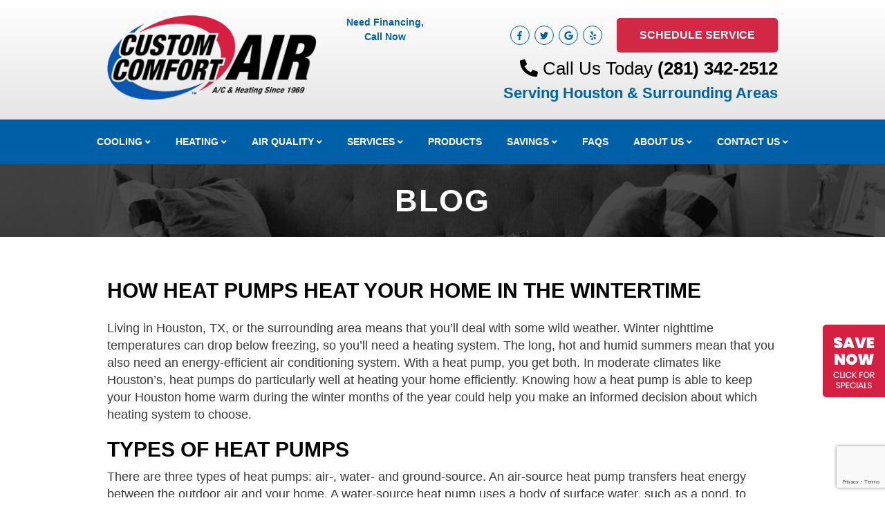

--- FILE ---
content_type: text/html; charset=UTF-8
request_url: https://customcomfortair.com/how-heat-pumps-heat-your-home-in-the-wintertime/
body_size: 15436
content:
<!doctype html>
<html lang="en-US" class="no-js">
  <head>
    <meta name="google-site-verification" content="cmb_ymhyhw_amBGfQrmjzNelv7sLXJCIC-xaYCV2ipU" />
<script type="text/javascript" src="//cdn.callrail.com/companies/453086300/612b4d1949834879b7cb/12/swap.js"></script> 
        <link rel="shortcut icon" href="https://customcomfortair.com/wp-content/uploads/favicon-2.png" />

    <meta charset="UTF-8">
    <!-- Yoast Title -->    
    <title>How Heat Pumps Heat Your Home in the Wintertime | Custom Comfort</title><link rel="preload" data-rocket-preload as="image" href="https://customcomfortair.com/wp-content/uploads/CustomComfortAir_PageTitleBG.jpg" fetchpriority="high">
    
    <!-- dns prefetch -->
    <link href="//www.google-analytics.com" rel="dns-prefetch">

        
        
    <!-- meta -->
    <meta http-equiv="X-UA-Compatible" content="IE=edge,chrome=1">
    <meta name="viewport" content="width=device-width,initial-scale=1.0">

    
    <!-- css + javascript -->
    <meta name='robots' content='index, follow, max-image-preview:large, max-snippet:-1, max-video-preview:-1' />

	<!-- This site is optimized with the Yoast SEO plugin v20.2.1 - https://yoast.com/wordpress/plugins/seo/ -->
	<meta name="description" content="Wondering how heat pumps work in the wintertime? Read our blog to learn more and call Custom Comfort Air today to schedule!" />
	<link rel="canonical" href="https://customcomfortair.com/how-heat-pumps-heat-your-home-in-the-wintertime/" />
	<meta property="og:locale" content="en_US" />
	<meta property="og:type" content="article" />
	<meta property="og:title" content="How Heat Pumps Heat Your Home in the Wintertime | Custom Comfort" />
	<meta property="og:description" content="Wondering how heat pumps work in the wintertime? Read our blog to learn more and call Custom Comfort Air today to schedule!" />
	<meta property="og:url" content="https://customcomfortair.com/how-heat-pumps-heat-your-home-in-the-wintertime/" />
	<meta property="og:site_name" content="Custom Comfort Air" />
	<meta property="article:publisher" content="https://www.facebook.com/CustomComfortAir/" />
	<meta property="article:published_time" content="2020-12-18T18:50:53+00:00" />
	<meta property="article:modified_time" content="2020-12-18T18:57:34+00:00" />
	<meta property="og:image" content="https://customcomfortair.com/wp-content/uploads/CustomComfortAir_Facebook.png" />
	<meta property="og:image:width" content="600" />
	<meta property="og:image:height" content="315" />
	<meta property="og:image:type" content="image/png" />
	<meta name="author" content="by5432" />
	<meta name="twitter:card" content="summary_large_image" />
	<meta name="twitter:creator" content="@askcodycca" />
	<meta name="twitter:site" content="@askcodycca" />
	<meta name="twitter:label1" content="Written by" />
	<meta name="twitter:data1" content="by5432" />
	<meta name="twitter:label2" content="Est. reading time" />
	<meta name="twitter:data2" content="6 minutes" />
	<script type="application/ld+json" class="yoast-schema-graph">{"@context":"https://schema.org","@graph":[{"@type":"Article","@id":"https://customcomfortair.com/how-heat-pumps-heat-your-home-in-the-wintertime/#article","isPartOf":{"@id":"https://customcomfortair.com/how-heat-pumps-heat-your-home-in-the-wintertime/"},"author":{"name":"by5432","@id":"https://customcomfortair.com/#/schema/person/65d619128c9a7fe81de3a7d0e219f8d9"},"headline":"How Heat Pumps Heat Your Home in the Wintertime","datePublished":"2020-12-18T18:50:53+00:00","dateModified":"2020-12-18T18:57:34+00:00","mainEntityOfPage":{"@id":"https://customcomfortair.com/how-heat-pumps-heat-your-home-in-the-wintertime/"},"wordCount":1233,"commentCount":0,"publisher":{"@id":"https://customcomfortair.com/#organization"},"keywords":["Heat Pump","heat pump service"],"articleSection":["Heating"],"inLanguage":"en-US"},{"@type":"WebPage","@id":"https://customcomfortair.com/how-heat-pumps-heat-your-home-in-the-wintertime/","url":"https://customcomfortair.com/how-heat-pumps-heat-your-home-in-the-wintertime/","name":"How Heat Pumps Heat Your Home in the Wintertime | Custom Comfort","isPartOf":{"@id":"https://customcomfortair.com/#website"},"datePublished":"2020-12-18T18:50:53+00:00","dateModified":"2020-12-18T18:57:34+00:00","description":"Wondering how heat pumps work in the wintertime? Read our blog to learn more and call Custom Comfort Air today to schedule!","breadcrumb":{"@id":"https://customcomfortair.com/how-heat-pumps-heat-your-home-in-the-wintertime/#breadcrumb"},"inLanguage":"en-US","potentialAction":[{"@type":"ReadAction","target":["https://customcomfortair.com/how-heat-pumps-heat-your-home-in-the-wintertime/"]}]},{"@type":"BreadcrumbList","@id":"https://customcomfortair.com/how-heat-pumps-heat-your-home-in-the-wintertime/#breadcrumb","itemListElement":[{"@type":"ListItem","position":1,"name":"Home","item":"https://customcomfortair.com/"},{"@type":"ListItem","position":2,"name":"Blog","item":"https://customcomfortair.com/blog/"},{"@type":"ListItem","position":3,"name":"How Heat Pumps Heat Your Home in the Wintertime"}]},{"@type":"WebSite","@id":"https://customcomfortair.com/#website","url":"https://customcomfortair.com/","name":"Custom Comfort Air","description":"","publisher":{"@id":"https://customcomfortair.com/#organization"},"potentialAction":[{"@type":"SearchAction","target":{"@type":"EntryPoint","urlTemplate":"https://customcomfortair.com/?s={search_term_string}"},"query-input":"required name=search_term_string"}],"inLanguage":"en-US"},{"@type":"Organization","@id":"https://customcomfortair.com/#organization","name":"Custom Comfort","url":"https://customcomfortair.com/","logo":{"@type":"ImageObject","inLanguage":"en-US","@id":"https://customcomfortair.com/#/schema/logo/image/","url":"https://customcomfortair.com/wp-content/uploads/custom-comfort-air-logo.png","contentUrl":"https://customcomfortair.com/wp-content/uploads/custom-comfort-air-logo.png","width":317,"height":129,"caption":"Custom Comfort"},"image":{"@id":"https://customcomfortair.com/#/schema/logo/image/"},"sameAs":["https://www.facebook.com/CustomComfortAir/","https://twitter.com/askcodycca"]},{"@type":"Person","@id":"https://customcomfortair.com/#/schema/person/65d619128c9a7fe81de3a7d0e219f8d9","name":"by5432","image":{"@type":"ImageObject","inLanguage":"en-US","@id":"https://customcomfortair.com/#/schema/person/image/","url":"https://secure.gravatar.com/avatar/00e2fc67f330074676fe4b3341427c38?s=96&d=mm&r=g","contentUrl":"https://secure.gravatar.com/avatar/00e2fc67f330074676fe4b3341427c38?s=96&d=mm&r=g","caption":"by5432"},"url":"https://customcomfortair.com/author/by5432/"}]}</script>
	<!-- / Yoast SEO plugin. -->


<link rel='dns-prefetch' href='//ajax.googleapis.com' />
<link rel='dns-prefetch' href='//cdnjs.cloudflare.com' />
<link rel='dns-prefetch' href='//use.fontawesome.com' />
<link rel='dns-prefetch' href='//d1azc1qln24ryf.cloudfront.net' />
<script type="text/javascript">
window._wpemojiSettings = {"baseUrl":"https:\/\/s.w.org\/images\/core\/emoji\/14.0.0\/72x72\/","ext":".png","svgUrl":"https:\/\/s.w.org\/images\/core\/emoji\/14.0.0\/svg\/","svgExt":".svg","source":{"concatemoji":"https:\/\/customcomfortair.com\/wp-includes\/js\/wp-emoji-release.min.js?ver=6.1.1"}};
/*! This file is auto-generated */
!function(e,a,t){var n,r,o,i=a.createElement("canvas"),p=i.getContext&&i.getContext("2d");function s(e,t){var a=String.fromCharCode,e=(p.clearRect(0,0,i.width,i.height),p.fillText(a.apply(this,e),0,0),i.toDataURL());return p.clearRect(0,0,i.width,i.height),p.fillText(a.apply(this,t),0,0),e===i.toDataURL()}function c(e){var t=a.createElement("script");t.src=e,t.defer=t.type="text/javascript",a.getElementsByTagName("head")[0].appendChild(t)}for(o=Array("flag","emoji"),t.supports={everything:!0,everythingExceptFlag:!0},r=0;r<o.length;r++)t.supports[o[r]]=function(e){if(p&&p.fillText)switch(p.textBaseline="top",p.font="600 32px Arial",e){case"flag":return s([127987,65039,8205,9895,65039],[127987,65039,8203,9895,65039])?!1:!s([55356,56826,55356,56819],[55356,56826,8203,55356,56819])&&!s([55356,57332,56128,56423,56128,56418,56128,56421,56128,56430,56128,56423,56128,56447],[55356,57332,8203,56128,56423,8203,56128,56418,8203,56128,56421,8203,56128,56430,8203,56128,56423,8203,56128,56447]);case"emoji":return!s([129777,127995,8205,129778,127999],[129777,127995,8203,129778,127999])}return!1}(o[r]),t.supports.everything=t.supports.everything&&t.supports[o[r]],"flag"!==o[r]&&(t.supports.everythingExceptFlag=t.supports.everythingExceptFlag&&t.supports[o[r]]);t.supports.everythingExceptFlag=t.supports.everythingExceptFlag&&!t.supports.flag,t.DOMReady=!1,t.readyCallback=function(){t.DOMReady=!0},t.supports.everything||(n=function(){t.readyCallback()},a.addEventListener?(a.addEventListener("DOMContentLoaded",n,!1),e.addEventListener("load",n,!1)):(e.attachEvent("onload",n),a.attachEvent("onreadystatechange",function(){"complete"===a.readyState&&t.readyCallback()})),(e=t.source||{}).concatemoji?c(e.concatemoji):e.wpemoji&&e.twemoji&&(c(e.twemoji),c(e.wpemoji)))}(window,document,window._wpemojiSettings);
</script>
<style type="text/css">
img.wp-smiley,
img.emoji {
	display: inline !important;
	border: none !important;
	box-shadow: none !important;
	height: 1em !important;
	width: 1em !important;
	margin: 0 0.07em !important;
	vertical-align: -0.1em !important;
	background: none !important;
	padding: 0 !important;
}
</style>
	<link rel='stylesheet' id='ryno-button-styles-css' href='https://customcomfortair.com/wp-content/plugins/ryno-buttons/css/style.css?ver=6.1.1' media='all' />
<link rel='stylesheet' id='ryno-service-areas-styles-css' href='https://customcomfortair.com/wp-content/plugins/ryno-service-areas/assets/dist/style.css?ver=6.1.1' media='all' />
<link rel='stylesheet' id='ryno-service-areas-icons-css' href='https://d1azc1qln24ryf.cloudfront.net/198172/ryno-service-areas/style-cf.css?ver=6.1.1' media='all' />
<link rel='stylesheet' id='wp-block-library-css' href='https://customcomfortair.com/wp-includes/css/dist/block-library/style.min.css?ver=6.1.1' media='all' />
<link rel='stylesheet' id='classic-theme-styles-css' href='https://customcomfortair.com/wp-includes/css/classic-themes.min.css?ver=1' media='all' />
<style id='global-styles-inline-css' type='text/css'>
body{--wp--preset--color--black: #000000;--wp--preset--color--cyan-bluish-gray: #abb8c3;--wp--preset--color--white: #ffffff;--wp--preset--color--pale-pink: #f78da7;--wp--preset--color--vivid-red: #cf2e2e;--wp--preset--color--luminous-vivid-orange: #ff6900;--wp--preset--color--luminous-vivid-amber: #fcb900;--wp--preset--color--light-green-cyan: #7bdcb5;--wp--preset--color--vivid-green-cyan: #00d084;--wp--preset--color--pale-cyan-blue: #8ed1fc;--wp--preset--color--vivid-cyan-blue: #0693e3;--wp--preset--color--vivid-purple: #9b51e0;--wp--preset--gradient--vivid-cyan-blue-to-vivid-purple: linear-gradient(135deg,rgba(6,147,227,1) 0%,rgb(155,81,224) 100%);--wp--preset--gradient--light-green-cyan-to-vivid-green-cyan: linear-gradient(135deg,rgb(122,220,180) 0%,rgb(0,208,130) 100%);--wp--preset--gradient--luminous-vivid-amber-to-luminous-vivid-orange: linear-gradient(135deg,rgba(252,185,0,1) 0%,rgba(255,105,0,1) 100%);--wp--preset--gradient--luminous-vivid-orange-to-vivid-red: linear-gradient(135deg,rgba(255,105,0,1) 0%,rgb(207,46,46) 100%);--wp--preset--gradient--very-light-gray-to-cyan-bluish-gray: linear-gradient(135deg,rgb(238,238,238) 0%,rgb(169,184,195) 100%);--wp--preset--gradient--cool-to-warm-spectrum: linear-gradient(135deg,rgb(74,234,220) 0%,rgb(151,120,209) 20%,rgb(207,42,186) 40%,rgb(238,44,130) 60%,rgb(251,105,98) 80%,rgb(254,248,76) 100%);--wp--preset--gradient--blush-light-purple: linear-gradient(135deg,rgb(255,206,236) 0%,rgb(152,150,240) 100%);--wp--preset--gradient--blush-bordeaux: linear-gradient(135deg,rgb(254,205,165) 0%,rgb(254,45,45) 50%,rgb(107,0,62) 100%);--wp--preset--gradient--luminous-dusk: linear-gradient(135deg,rgb(255,203,112) 0%,rgb(199,81,192) 50%,rgb(65,88,208) 100%);--wp--preset--gradient--pale-ocean: linear-gradient(135deg,rgb(255,245,203) 0%,rgb(182,227,212) 50%,rgb(51,167,181) 100%);--wp--preset--gradient--electric-grass: linear-gradient(135deg,rgb(202,248,128) 0%,rgb(113,206,126) 100%);--wp--preset--gradient--midnight: linear-gradient(135deg,rgb(2,3,129) 0%,rgb(40,116,252) 100%);--wp--preset--duotone--dark-grayscale: url('#wp-duotone-dark-grayscale');--wp--preset--duotone--grayscale: url('#wp-duotone-grayscale');--wp--preset--duotone--purple-yellow: url('#wp-duotone-purple-yellow');--wp--preset--duotone--blue-red: url('#wp-duotone-blue-red');--wp--preset--duotone--midnight: url('#wp-duotone-midnight');--wp--preset--duotone--magenta-yellow: url('#wp-duotone-magenta-yellow');--wp--preset--duotone--purple-green: url('#wp-duotone-purple-green');--wp--preset--duotone--blue-orange: url('#wp-duotone-blue-orange');--wp--preset--font-size--small: 13px;--wp--preset--font-size--medium: 20px;--wp--preset--font-size--large: 36px;--wp--preset--font-size--x-large: 42px;--wp--preset--spacing--20: 0.44rem;--wp--preset--spacing--30: 0.67rem;--wp--preset--spacing--40: 1rem;--wp--preset--spacing--50: 1.5rem;--wp--preset--spacing--60: 2.25rem;--wp--preset--spacing--70: 3.38rem;--wp--preset--spacing--80: 5.06rem;}:where(.is-layout-flex){gap: 0.5em;}body .is-layout-flow > .alignleft{float: left;margin-inline-start: 0;margin-inline-end: 2em;}body .is-layout-flow > .alignright{float: right;margin-inline-start: 2em;margin-inline-end: 0;}body .is-layout-flow > .aligncenter{margin-left: auto !important;margin-right: auto !important;}body .is-layout-constrained > .alignleft{float: left;margin-inline-start: 0;margin-inline-end: 2em;}body .is-layout-constrained > .alignright{float: right;margin-inline-start: 2em;margin-inline-end: 0;}body .is-layout-constrained > .aligncenter{margin-left: auto !important;margin-right: auto !important;}body .is-layout-constrained > :where(:not(.alignleft):not(.alignright):not(.alignfull)){max-width: var(--wp--style--global--content-size);margin-left: auto !important;margin-right: auto !important;}body .is-layout-constrained > .alignwide{max-width: var(--wp--style--global--wide-size);}body .is-layout-flex{display: flex;}body .is-layout-flex{flex-wrap: wrap;align-items: center;}body .is-layout-flex > *{margin: 0;}:where(.wp-block-columns.is-layout-flex){gap: 2em;}.has-black-color{color: var(--wp--preset--color--black) !important;}.has-cyan-bluish-gray-color{color: var(--wp--preset--color--cyan-bluish-gray) !important;}.has-white-color{color: var(--wp--preset--color--white) !important;}.has-pale-pink-color{color: var(--wp--preset--color--pale-pink) !important;}.has-vivid-red-color{color: var(--wp--preset--color--vivid-red) !important;}.has-luminous-vivid-orange-color{color: var(--wp--preset--color--luminous-vivid-orange) !important;}.has-luminous-vivid-amber-color{color: var(--wp--preset--color--luminous-vivid-amber) !important;}.has-light-green-cyan-color{color: var(--wp--preset--color--light-green-cyan) !important;}.has-vivid-green-cyan-color{color: var(--wp--preset--color--vivid-green-cyan) !important;}.has-pale-cyan-blue-color{color: var(--wp--preset--color--pale-cyan-blue) !important;}.has-vivid-cyan-blue-color{color: var(--wp--preset--color--vivid-cyan-blue) !important;}.has-vivid-purple-color{color: var(--wp--preset--color--vivid-purple) !important;}.has-black-background-color{background-color: var(--wp--preset--color--black) !important;}.has-cyan-bluish-gray-background-color{background-color: var(--wp--preset--color--cyan-bluish-gray) !important;}.has-white-background-color{background-color: var(--wp--preset--color--white) !important;}.has-pale-pink-background-color{background-color: var(--wp--preset--color--pale-pink) !important;}.has-vivid-red-background-color{background-color: var(--wp--preset--color--vivid-red) !important;}.has-luminous-vivid-orange-background-color{background-color: var(--wp--preset--color--luminous-vivid-orange) !important;}.has-luminous-vivid-amber-background-color{background-color: var(--wp--preset--color--luminous-vivid-amber) !important;}.has-light-green-cyan-background-color{background-color: var(--wp--preset--color--light-green-cyan) !important;}.has-vivid-green-cyan-background-color{background-color: var(--wp--preset--color--vivid-green-cyan) !important;}.has-pale-cyan-blue-background-color{background-color: var(--wp--preset--color--pale-cyan-blue) !important;}.has-vivid-cyan-blue-background-color{background-color: var(--wp--preset--color--vivid-cyan-blue) !important;}.has-vivid-purple-background-color{background-color: var(--wp--preset--color--vivid-purple) !important;}.has-black-border-color{border-color: var(--wp--preset--color--black) !important;}.has-cyan-bluish-gray-border-color{border-color: var(--wp--preset--color--cyan-bluish-gray) !important;}.has-white-border-color{border-color: var(--wp--preset--color--white) !important;}.has-pale-pink-border-color{border-color: var(--wp--preset--color--pale-pink) !important;}.has-vivid-red-border-color{border-color: var(--wp--preset--color--vivid-red) !important;}.has-luminous-vivid-orange-border-color{border-color: var(--wp--preset--color--luminous-vivid-orange) !important;}.has-luminous-vivid-amber-border-color{border-color: var(--wp--preset--color--luminous-vivid-amber) !important;}.has-light-green-cyan-border-color{border-color: var(--wp--preset--color--light-green-cyan) !important;}.has-vivid-green-cyan-border-color{border-color: var(--wp--preset--color--vivid-green-cyan) !important;}.has-pale-cyan-blue-border-color{border-color: var(--wp--preset--color--pale-cyan-blue) !important;}.has-vivid-cyan-blue-border-color{border-color: var(--wp--preset--color--vivid-cyan-blue) !important;}.has-vivid-purple-border-color{border-color: var(--wp--preset--color--vivid-purple) !important;}.has-vivid-cyan-blue-to-vivid-purple-gradient-background{background: var(--wp--preset--gradient--vivid-cyan-blue-to-vivid-purple) !important;}.has-light-green-cyan-to-vivid-green-cyan-gradient-background{background: var(--wp--preset--gradient--light-green-cyan-to-vivid-green-cyan) !important;}.has-luminous-vivid-amber-to-luminous-vivid-orange-gradient-background{background: var(--wp--preset--gradient--luminous-vivid-amber-to-luminous-vivid-orange) !important;}.has-luminous-vivid-orange-to-vivid-red-gradient-background{background: var(--wp--preset--gradient--luminous-vivid-orange-to-vivid-red) !important;}.has-very-light-gray-to-cyan-bluish-gray-gradient-background{background: var(--wp--preset--gradient--very-light-gray-to-cyan-bluish-gray) !important;}.has-cool-to-warm-spectrum-gradient-background{background: var(--wp--preset--gradient--cool-to-warm-spectrum) !important;}.has-blush-light-purple-gradient-background{background: var(--wp--preset--gradient--blush-light-purple) !important;}.has-blush-bordeaux-gradient-background{background: var(--wp--preset--gradient--blush-bordeaux) !important;}.has-luminous-dusk-gradient-background{background: var(--wp--preset--gradient--luminous-dusk) !important;}.has-pale-ocean-gradient-background{background: var(--wp--preset--gradient--pale-ocean) !important;}.has-electric-grass-gradient-background{background: var(--wp--preset--gradient--electric-grass) !important;}.has-midnight-gradient-background{background: var(--wp--preset--gradient--midnight) !important;}.has-small-font-size{font-size: var(--wp--preset--font-size--small) !important;}.has-medium-font-size{font-size: var(--wp--preset--font-size--medium) !important;}.has-large-font-size{font-size: var(--wp--preset--font-size--large) !important;}.has-x-large-font-size{font-size: var(--wp--preset--font-size--x-large) !important;}
.wp-block-navigation a:where(:not(.wp-element-button)){color: inherit;}
:where(.wp-block-columns.is-layout-flex){gap: 2em;}
.wp-block-pullquote{font-size: 1.5em;line-height: 1.6;}
</style>
<link rel='stylesheet' id='contact-form-7-css' href='https://customcomfortair.com/wp-content/plugins/contact-form-7/includes/css/styles.css?ver=5.7.4' media='all' />
<link rel='stylesheet' id='foundation-css' href='//cdnjs.cloudflare.com/ajax/libs/foundation/5.5.2/css/foundation.min.css?ver=1.0' media='all' />
<link rel='stylesheet' id='style-css' href='https://customcomfortair.com/wp-content/cache/busting/1/wp-content/themes/stonecold/style.css' media='all' />
<link rel='stylesheet' id='fontawesome-css-css' href='https://use.fontawesome.com/releases/v5.0.4/css/all.css?ver=6.1.1' media='all' />
<link rel='stylesheet' id='ryno-print-styles-css' href='https://customcomfortair.com/wp-content/themes/stonecold/print/print.css' media='print' />
<link rel='stylesheet' id='parent-style-css' href='https://customcomfortair.com/wp-content/cache/busting/1/wp-content/themes/stonecold/style.css' media='all' />
<link rel='stylesheet' id='child-style-css' href='https://customcomfortair.com/wp-content/cache/busting/1/wp-content/themes/stonecold-child/style.css' media='all' />
<script type='text/javascript' src='//ajax.googleapis.com/ajax/libs/jquery/1.10.1/jquery.min.js?ver=1.10.1' id='jquery-js'></script>
<script type='text/javascript' src='https://cdnjs.cloudflare.com/ajax/libs/jquery.cycle2/20140415/jquery.cycle2.min.js?ver=6.1.1' id='jqueryCycle-js'></script>
<script type='text/javascript' src='https://use.fontawesome.com/releases/v5.0.2/js/all.js?ver=6.1.1' id='fontawesome-js'></script>
<script type='text/javascript' src='https://customcomfortair.com/wp-content/themes/stonecold/print/printThis.js?ver=6.1.1' id='printThis-js'></script>
<link rel="https://api.w.org/" href="https://customcomfortair.com/wp-json/" /><link rel="alternate" type="application/json" href="https://customcomfortair.com/wp-json/wp/v2/posts/1447" /><link rel="alternate" type="application/json+oembed" href="https://customcomfortair.com/wp-json/oembed/1.0/embed?url=https%3A%2F%2Fcustomcomfortair.com%2Fhow-heat-pumps-heat-your-home-in-the-wintertime%2F" />
<link rel="alternate" type="text/xml+oembed" href="https://customcomfortair.com/wp-json/oembed/1.0/embed?url=https%3A%2F%2Fcustomcomfortair.com%2Fhow-heat-pumps-heat-your-home-in-the-wintertime%2F&#038;format=xml" />
<!-- Google tag (gtag.js) -->
<script async src="https://www.googletagmanager.com/gtag/js?id=AW-11139957883"></script>
<script>
  window.dataLayer = window.dataLayer || [];
  function gtag(){dataLayer.push(arguments);}
  gtag('js', new Date());

  gtag('config', 'AW-11139957883');
</script>        <script type="text/javascript">
            jQuery(document).ready(function($){
                var default_nav = $(".top-bar-section > div > ul");
                if(default_nav.parent("div").hasClass("right") === true){
                default_nav.unwrap();
                }
            });
        </script>
        		<style type="text/css" id="wp-custom-css">
			.pum-theme-12311 .pum-container, .pum-theme-lightbox .pum-container {
     padding: 0;
    margin: 25px;
    border-radius: 3px;
    border: 0px solid #d62042; 
    
}




article.post .date {
	display: none;
}
.home .ryno-service-areas .rsa-pipe-template__icon, .ryno-service-areas .rsa-abc-template__icon, .ryno-service-areas .rsa-drop-template__icon, .ryno-service-areas .rsa-grid-template__icon {
	color: #fff; 
}

.home .postscript-cities a{
	color: #fff; 
	font-weight: 900;
	
}

.home.postscript-cities:hover, .home .postscript-cities a:hover {
	color: #D62041!important;
	text-decoration: underline; 
}

.city-coupon {
    height: 100%;
}

@media screen and (min-width:1024px)
{
	a.mob_tel {
    pointer-events: none;
}
}
.blog-btn
{
margin-top:10px;
	margin-bottom:10px;
border: 2px solid;
    padding: 14px;
    background: #d62041;
    color: #fff !important;
}


.blog-btn {
    display: inline-block;
	  border-bottom: none !important;
}		</style>
		<noscript><style id="rocket-lazyload-nojs-css">.rll-youtube-player, [data-lazy-src]{display:none !important;}</style></noscript>  
    <style>
    
      .postscript-cities {
        background-image: url(https://customcomfortair.com/wp-content/uploads/areas-we-serve-bg-1.jpg); 
      }

      @media screen and (max-width:640px) {
        .postscript-cities {
          background-image: none; 
        }
      }

      
    </style>


    <!-- Google tag (gtag.js) -->
<script async src="https://www.googletagmanager.com/gtag/js?id=G-1LVQZQ82EJ"></script>
<script>
window.dataLayer = window.dataLayer || [];
  function gtag(){dataLayer.push(arguments);}
gtag('js', new Date());

gtag('config', 'G-1LVQZQ82EJ');
</script>
	  <!-- Google Tag Manager -->
<script>(function(w,d,s,l,i){w[l]=w[l]||[];w[l].push({'gtm.start':
new Date().getTime(),event:'gtm.js'});var f=d.getElementsByTagName(s)[0],
j=d.createElement(s),dl=l!='dataLayer'?'&l='+l:'';j.async=true;j.src=
'https://www.googletagmanager.com/gtm.js?id='+i+dl;f.parentNode.insertBefore(j,f);
})(window,document,'script','dataLayer','GTM-K9QMFZK');</script>
<!-- End Google Tag Manager -->

  <style id="rocket-lazyrender-inline-css">[data-wpr-lazyrender] {content-visibility: auto;}</style><meta name="generator" content="WP Rocket 3.18.3" data-wpr-features="wpr_lazyload_images wpr_lazyload_iframes wpr_automatic_lazy_rendering wpr_oci wpr_image_dimensions wpr_desktop" /></head>
  <body class="post-template-default single single-post postid-1447 single-format-standard how-heat-pumps-heat-your-home-in-the-wintertime">
<!-- Google Tag Manager (noscript) -->
<noscript><iframe src="https://www.googletagmanager.com/ns.html?id=GTM-K9QMFZK"
height="0" width="0" style="display:none;visibility:hidden"></iframe></noscript>
<!-- End Google Tag Manager (noscript) -->

<script type="application/ld+json">
{
"@context":"https://schema.org",
"@type":"HVACBusiness",
"name":"Custom Comfort Air",
"image":"https://customcomfortair.com/wp-content/uploads/custom-comfort-air-logo.png",
"@id":"",
"url":"https://customcomfortair.com/",
"telephone":"(281) 860-2246",
  "priceRange": "$$",
"address":{
"@type":"PostalAddress",
"streetAddress":"9914 US-90 ALT b4",
"addressLocality":"Sugar Land",
    "addressRegion": "TX",
"postalCode":"77478",
"addressCountry":"US"
},
  "geo": {
    "@type": "GeoCoordinates",
    "latitude": 29.62526,
    "longitude": -95.60552
  },
  "openingHoursSpecification":{
    "@type": "OpeningHoursSpecification",
    "dayOfWeek": [
      "Monday",
      "Tuesday",
      "Wednesday",
      "Thursday",
      "Friday"
    ],
    "opens": "08:00",
    "closes": "17:00"
  },
  "sameAs": [
    "https://www.facebook.com/CustomComfortAir/",
    "https://twitter.com/askcodycca"
  ]
}
</script>


  
    <!-- Wrapper -->
    <div  class="wrapper">

      		<!-- Header Wrapper -->			
		<div  class="header-wrapper">
    
      <!-- Header Section -->
      <header  id="header_one" class="header" role="banner">
        <div class="header-region row">

	      	<!-- Logo -->
	        <div class="header-logo small-12 medium-4 large-4 small-only-text-center columns">
						<a href="https://customcomfortair.com" title="Custom Comfort Air" rel="home">
                        <img width="317" height="129" src="https://customcomfortair.com/wp-content/uploads/custom-comfort-air-logo.png" alt="Custom Comfort Air Logo">
	          </a>
					</div>
					<!-- /Logo -->					
					
					<div class="anniversary-img small-12 medium-2 show-for-medium-up columns text-center">
						<a class="mob_tel" href="tel:(281) 342-2512" class="header-btn">Need Financing,<br>Call Now</a>
<!-- 						<a href="https://customcomfortair.com" title="Custom Comfort Air" rel="home">
							<img width="115" height="85" src="data:image/svg+xml,%3Csvg%20xmlns='http://www.w3.org/2000/svg'%20viewBox='0%200%20115%2085'%3E%3C/svg%3E" alt="50th anniversary logo" data-lazy-src="/wp-content/uploads/CustomComfort_50year.png"><noscript><img width="115" height="85" src="/wp-content/uploads/CustomComfort_50year.png" alt="50th anniversary logo"></noscript>
						</a> -->
					</div>

					<!-- Header Social -->
					<div class="header-social small-12 medium-6 large-6 small-only-text-center columns">
						<div class="header-right">
							<ul class="social-icons medium-text-right">
																<li>
		              <a href="https://www.facebook.com/CustomComfortAir/" target="_blank">
		                <i class="fab fa-facebook-f"></i>
		              </a>
		            </li>
																								<li>
		              <a href="https://twitter.com/askcodycca" target="_blank">
		                <i class="fab fa-twitter"></i>
		              </a>
		            </li>
																								<li>
		              <a href="https://www.google.com/maps/place/Custom+Comfort+Air/@29.52318,-95.8287689,15z/data=!4m2!3m1!1s0x0:0xa77921797fda38fe?sa=X&amp;ved=0ahUKEwjktdDZi7vcAhXIIjQIHZJDDs8Q_BIInQEwCg" target="_blank">
		                <i class="fab fa-google"></i>
		              </a>
		            </li>
																																																								<li>
		              <a href="https://www.yelp.com/biz/custom-comfort-air-rosenberg" target="_blank">
		                <i class="fab fa-yelp"></i>
		              </a>
		            </li>
								  
		          </ul>
							
				  <!--<div id="header-btn" class="small-text-center medium-text-right"><a href="/contact-us/">Schedule Service</a></div>-->
				  <a id="header-btn" class="small-text-center medium-text-right" href="/contact-us/">Schedule Service</a>
							
			        <!-- Header Phone -->
			        <a class="mobile-phone-icon show-for-small-only" href="tel:(281) 342-2512">
						<i class="fas fa-phone" data-fa-transform="rotate-90"></i>
					</a>
					<div class="header-phone small-text-center medium-text-right show-for-medium-up">

						<i class="fas fa-phone" data-fa-transform="rotate-90"></i> Call Us Today <span class="ryno-hide-mobile header-phone-link">(281) 342-2512</span>
					</div>
					<div id="header-service-area">Serving Houston &amp; Surrounding Areas</div>
					<!-- /Header Phone -->
							
							
				</div>							
          </div>
          <!-- Header Social -->
          
        </div>        
      </header>
      <!-- /Header Section -->
			
			<!-- Navigation -->
      <div class="nav-bar contain-to-grid">
        <nav class="top-bar " data-topbar>
					<ul class="title-area">
						<li class="name">
							
						</li>
						<li class="toggle-topbar menu-icon"><a href="#"><span>Menu</span></a></li>
					</ul>

					<section class="top-bar-section">
					<ul id="menu-main-menu" class="left main-navigation"><li id="menu-item-1245"  class="menu-item menu-item-type-post_type menu-item-object-page menu-item-has-children has-dropdown menu-item-1245"><a href="https://customcomfortair.com/ac-company-sugar-land-tx/">Cooling</a>
<ul class="sub-menu dropdown">
	<li id="menu-item-1218"  class="menu-item menu-item-type-post_type menu-item-object-page menu-item-1218"><a href="https://customcomfortair.com/ac-repair-sugarland-tx/">AC Repair</a></li>
	<li id="menu-item-1220"  class="menu-item menu-item-type-post_type menu-item-object-page menu-item-1220"><a href="https://customcomfortair.com/ac-installation-sugarland/">AC Installation</a></li>
	<li id="menu-item-1219"  class="menu-item menu-item-type-post_type menu-item-object-page menu-item-1219"><a href="https://customcomfortair.com/sugar-land-ac-maintenance/">AC Maintenance</a></li>
	<li id="menu-item-1888"  class="menu-item menu-item-type-post_type menu-item-object-page menu-item-1888"><a href="https://customcomfortair.com/ductless-systems-sugar-land-tx/">Ductless Mini-Split</a></li>
	<li id="menu-item-516"  class="menu-item menu-item-type-post_type menu-item-object-page menu-item-516"><a href="https://customcomfortair.com/savings-calculator/">Cooling Savings Calculator</a></li>
	<li id="menu-item-2751"  class="menu-item menu-item-type-post_type menu-item-object-page menu-item-2751"><a href="https://customcomfortair.com/minimum-seer-2023-sugar-land/">Texas SEER Rating 2023</a></li>
</ul>
</li>
<li id="menu-item-1246"  class="menu-item menu-item-type-post_type menu-item-object-page menu-item-has-children has-dropdown menu-item-1246"><a href="https://customcomfortair.com/heating-company-sugar-land/">Heating</a>
<ul class="sub-menu dropdown">
	<li id="menu-item-1214"  class="menu-item menu-item-type-post_type menu-item-object-page menu-item-1214"><a href="https://customcomfortair.com/heating-repair-sugar-land-tx/">Heating Repair</a></li>
	<li id="menu-item-1216"  class="menu-item menu-item-type-post_type menu-item-object-page menu-item-1216"><a href="https://customcomfortair.com/heating-installation-sugar-land-tx/">Heating Installation</a></li>
	<li id="menu-item-1215"  class="menu-item menu-item-type-post_type menu-item-object-page menu-item-1215"><a href="https://customcomfortair.com/heating-maintenance-sugar-land-tx/">Heating Maintenance</a></li>
	<li id="menu-item-1889"  class="menu-item menu-item-type-post_type menu-item-object-page menu-item-1889"><a href="https://customcomfortair.com/heat-pumps-sugar-land-tx/">Heat Pumps</a></li>
</ul>
</li>
<li id="menu-item-513"  class="menu-item menu-item-type-post_type menu-item-object-page menu-item-has-children has-dropdown menu-item-513"><a href="https://customcomfortair.com/indoor-air-quality/">Air Quality</a>
<ul class="sub-menu dropdown">
	<li id="menu-item-1463"  class="menu-item menu-item-type-post_type menu-item-object-page menu-item-1463"><a href="https://customcomfortair.com/air-purification-sugar-land-tx/">Air Purification Systems</a></li>
	<li id="menu-item-1461"  class="menu-item menu-item-type-post_type menu-item-object-page menu-item-1461"><a href="https://customcomfortair.com/air-filtration-sugar-land-tx/">Air Filtration Service</a></li>
	<li id="menu-item-1462"  class="menu-item menu-item-type-post_type menu-item-object-page menu-item-1462"><a href="https://customcomfortair.com/air-scrubber-sugar-land-tx/">Air Scrubbers</a></li>
</ul>
</li>
<li id="menu-item-1177"  class="menu-item menu-item-type-custom menu-item-object-custom menu-item-has-children has-dropdown menu-item-1177"><a href="#">Services</a>
<ul class="sub-menu dropdown">
	<li id="menu-item-1460"  class="menu-item menu-item-type-post_type menu-item-object-page menu-item-1460"><a href="https://customcomfortair.com/smart-thermostat-sugar-land-tx/">Smart Thermostats</a></li>
	<li id="menu-item-512"  class="menu-item menu-item-type-post_type menu-item-object-page menu-item-512"><a href="https://customcomfortair.com/gold-club-service/">Gold Club Service</a></li>
	<li id="menu-item-517"  class="menu-item menu-item-type-post_type menu-item-object-page menu-item-517"><a href="https://customcomfortair.com/precision-tune-up/">Precision Tune Up</a></li>
</ul>
</li>
<li id="menu-item-151"  class="menu-item menu-item-type-post_type menu-item-object-page menu-item-151"><a href="https://customcomfortair.com/products/">Products</a></li>
<li id="menu-item-12784"  class="menu-item menu-item-type-custom menu-item-object-custom menu-item-has-children has-dropdown menu-item-12784"><a href="#">Savings</a>
<ul class="sub-menu dropdown">
	<li id="menu-item-234"  class="menu-item menu-item-type-post_type menu-item-object-page menu-item-234"><a href="https://customcomfortair.com/financing/">Financing</a></li>
	<li id="menu-item-1018"  class="menu-item menu-item-type-post_type menu-item-object-page menu-item-1018"><a href="https://customcomfortair.com/specials/">Specials</a></li>
</ul>
</li>
<li id="menu-item-520"  class="menu-item menu-item-type-post_type menu-item-object-page menu-item-520"><a href="https://customcomfortair.com/faq/">FAQs</a></li>
<li id="menu-item-485"  class="menu-item menu-item-type-post_type menu-item-object-page menu-item-has-children has-dropdown menu-item-485"><a href="https://customcomfortair.com/about-us/">About Us</a>
<ul class="sub-menu dropdown">
	<li id="menu-item-1827"  class="menu-item menu-item-type-post_type menu-item-object-page menu-item-1827"><a href="https://customcomfortair.com/service-area/">Service Area</a></li>
	<li id="menu-item-487"  class="menu-item menu-item-type-post_type menu-item-object-page menu-item-487"><a href="https://customcomfortair.com/testimonials/">Testimonials</a></li>
	<li id="menu-item-927"  class="menu-item menu-item-type-post_type menu-item-object-page menu-item-927"><a href="https://customcomfortair.com/review-us/">Review Us</a></li>
	<li id="menu-item-508"  class="menu-item menu-item-type-post_type menu-item-object-page menu-item-508"><a href="https://customcomfortair.com/careers/">Careers</a></li>
</ul>
</li>
<li id="menu-item-233"  class="menu-item menu-item-type-post_type menu-item-object-page menu-item-has-children has-dropdown menu-item-233"><a href="https://customcomfortair.com/contact-us/">Contact Us</a>
<ul class="sub-menu dropdown">
	<li id="menu-item-842"  class="menu-item menu-item-type-post_type menu-item-object-page current_page_parent menu-item-842"><a href="https://customcomfortair.com/blog/">Blog</a></li>
</ul>
</li>
</ul>					</section>
				</nav>
      </div>
    	<!-- /Navigation -->
    </div>
		<!-- /Header Wrapper --> 
		
		<a class="sticky-side-btn" href="/specials/"></a>
<!-- Slider -->
        <!-- /Slider -->
  
  
    <!-- Blog Page -->
          <div  class="spacer"></div>
      <div  class="page-header">
        <div  class="row">
          <div class="small-12 columns">
            <h1>Blog</h1>
          </div>
        </div>    
      </div>
    
<!-- Content Wrapper -->
<div  class="content-wrapper">
	<div  class="content-inner-region row">
		
				 
		<!-- section -->
		<section role="main" class="content-area small-12 columns">
	
		
		<!-- article -->
		<article id="post-1447" class="post-1447 post type-post status-publish format-standard hentry category-heating tag-heat-pump tag-heat-pump-service">

                        <h2 class="single-post-h2">How Heat Pumps Heat Your Home in the Wintertime</h2>
		
			<!-- post thumbnail -->
						<!-- /post thumbnail -->
			
			<p>Living in Houston, TX, or the surrounding area means that you&#8217;ll deal with some wild weather. Winter nighttime temperatures can drop below freezing, so you&#8217;ll need a heating system. The long, hot and humid summers mean that you also need an energy-efficient air conditioning system. With a heat pump, you get both. In moderate climates like Houston&#8217;s, heat pumps do particularly well at heating your home efficiently. Knowing how a heat pump is able to keep your Houston home warm during the winter months of the year could help you make an informed decision about which heating system to choose.</p>
<h2>Types of Heat Pumps</h2>
<p>There are three types of heat pumps: air-, water- and ground-source. An air-source heat pump transfers heat energy between the outdoor air and your home. A water-source heat pump uses a body of surface water, such as a pond, to transfer heat energy into and out of your home. Ground-source heat pumps, which are also called geothermal heat pumps, transfer heat between your home and a series of pipes that are buried at least 6 feet below the surface of the soil. Air-source heat pumps are the most common type of heat pump used in the Houston area.</p>
<h2>About Air-Source Heat Pumps</h2>
<p>An air-source heat pump uses a chemical refrigerant with the ability to absorb heat. A compressor pressurizes and pumps the refrigerant between your home and the outdoors. By transferring heat instead of generating it, the heat pump can save you a lot of money on wintertime heating costs.</p>
<h2>How a Heat Pump Heats During the Winter</h2>
<p>In the winter, a heat pump functions like an air conditioner in reverse. The system&#8217;s reversing valve reverses the flow of refrigerant through the system. This turns the outdoor unit into an evaporator and the indoor unit into a condenser. The outdoor unit also contains the compressor. Even when the outdoor air temperature is around 32 degrees Fahrenheit, there&#8217;s still enough heat energy to bring warmth into your home. Most heat pumps can absorb enough heat energy to warm your home even if the outdoor temperature drops down to 20 degrees Fahrenheit.</p>
<h2>Heat Transfer Into Your Home</h2>
<p>The heat pump&#8217;s heating function begins with the thermostat. When your home&#8217;s indoor temperature drops below the temperature setting on the thermostat, the thermostat triggers a heating cycle. The heating cycle relies on the heat pump&#8217;s reversing valve. This device triggers the refrigerant to flow from low pressure indoors to higher pressure outdoors. This movement takes place in a closed-loop system. Once the low-pressure, cold refrigerant is in the outdoor loop of the system, it absorbs heat from the outdoor air. The compressor then pressurizes the refrigerant, turning it into a hot liquid. The hot liquid flows into the indoor unit and passes through its coil. The air handler blows air across the coil. The air picks up heat from the coil. The newly warmed air enters your home&#8217;s air ducts and blows into your living spaces. </p>
<h2>Completing the Heating Cycle</h2>
<p>After the air handler blows air across the indoor coil, the refrigerant&#8217;s temperature drops. It condenses back into a vapor or gas. Its pressure also drops. The refrigerant flows back to the outdoor unit, completing the heating cycle. </p>
<h2>Heat Pump Defrosting Cycle</h2>
<p>After running many heating cycles, the outdoor unit may develop some frost or ice. This is normal. The reversing valve flips, and the heat pump will run an air conditioning cycle. This moves some heat from your home to the outdoor unit, allowing the outdoor unit&#8217;s coil to defrost. When this happens, you might notice room-temperature air blowing through your home&#8217;s vents for up to 15 minutes. There&#8217;s no cause for alarm so long as it only happens once in a while. This defrosting cycle is critical to the heat pump&#8217;s ability to absorb heat from the outdoor air during the wintertime. If you see a big chunk of ice on the outdoor unit, the heat pump&#8217;s defrost cycle might not be working properly. This situation requires a call for repairs.</p>
<h2>Heat Pump Effectiveness During Extremely Cold Weather</h2>
<p>Rarely, the temperature in Houston may drop below 20 degrees Fahrenheit. When this happens, the heat pump relies on an auxiliary heating system. Most heat pumps are equipped with an electric resistance heating panel. The electrical resistance wires heat up much like the wires in a toaster. This panel is located in the indoor unit near the air handler. </p>
<p>The air handler blows cool household air over the wires. That warm air is pumped into your home&#8217;s air ducts. When the heat pump isn&#8217;t able to absorb enough heat from cold outdoor air, the system&#8217;s safety controls turn on the emergency heating panel. Using the emergency heat consumes a great deal of electricity. </p>
<p>Some heat pumps have a backup gas heating system. These hybrid heat pumps offer higher heating efficiency compared to using the emergency electrical resistance panel. If you notice that your emergency heat comes on frequently or during times when it&#8217;s not below freezing, your heat pump may have a problem that requires repairs.</p>
<h2>Maintaining Your Heat Pump in the Winter</h2>
<p>Your heat pump needs a professional tune-up twice a year, including one before the heating season begins. Throughout the winter, check the heat pump&#8217;s air filter. It&#8217;s best to check the filter once a month. Set a reminder to check the filter on the same day of the month, such as the first Saturday. </p>
<p>Don&#8217;t wait more than 60 days between air filter changes. Operating a heat pump with a dirty filter causes the system to use 15% more electricity. Running the heat pump with a clogged filter could also shorten the heat pump&#8217;s lifespan. Maintain at least 3 feet of clearance around the indoor and outdoor units of the heat pump. It needs this clearance for proper airflow. Keep vegetation, including tree branches and fallen leaves, away from the outdoor unit.</p>
<h2>Set the Thermostat During the Winter</h2>
<p>Most heat pumps have a programmable thermostat. New models of heat pumps are also compatible with smart thermostats. In order for the heat pump to heat your home, you&#8217;ll need to program the thermostat properly. To do this, set the thermostat&#8217;s system function to &#8220;heat.&#8221; If you leave it on &#8220;auto,&#8221; there&#8217;s a chance that the heat pump could run a cooling cycle if your home gets warmer than expected. Once you have set the thermostat to &#8220;heat&#8221;, set the fan to &#8220;auto.&#8221; The &#8220;auto&#8221; setting for the fan ensures that the fan only turns on when the system is running a heating cycle. If you leave the fan set to &#8220;on,&#8221; the fan will blow even when there&#8217;s no heat being transferred into your home. The fan&#8217;s &#8220;on&#8221; setting will blow room temperature air most of the time. Now you can program the thermostat to your preferred temperature.</p>
<p>If you have any questions about how heat pumps work during the winter months of the year, contact us at Custom Comfort Air. We also offer reliable heating and air conditioning <a href="/ac-maintenance-rosenberg/">maintenance</a>, repair, replacement and installation services. Our skilled technicians are also prepared to provide you with helpful <a href="/indoor-air-quality/">indoor air quality </a>solutions. For more details about heat pumps, give us at Custom Comfort Air a call.</p>
			
			<!-- Tags: <a href="https://customcomfortair.com/tag/heat-pump/" rel="tag">Heat Pump</a>, <a href="https://customcomfortair.com/tag/heat-pump-service/" rel="tag">heat pump service</a><br> -->
			
			<!-- <p>Tags: <a href="https://customcomfortair.com/category/heating/" rel="tag">Heating</a></p> -->
			
			<!-- post details -->
			<!-- <p class="date">December 18, 2020 6:50 pm</p> -->
			<!-- /post details -->
			
						
						
		</article>
		<!-- /article -->
		
		
		
</section>
	<!-- /section -->

	
</div>	
<!-- /Content Wrapper -->

			<div  class="postscript-cities">
	<div class="row">
		<div class="small-12 columns">
							<div class="cities-title">Serving Sugar Land and the Surrounding Areas in Texas</div>
					</div>
	</div>
</div>			
			<!-- Postscript Contact -->
<div data-wpr-lazyrender="1" class="postscript-contact">
	<div class="row">
	<div class="medium-9 medium-centered columns text-center">
		<h2>REQUEST SERVICE</h2>
					<p>Our goal is to ensure all our customers enjoy comfortable indoor air throughout the year while providing fair, honest, and expert service. No job is too big or too small for us to handle, and we will be at your door as soon as possible to get your situation remedied.</p>
			</div>
			
		<div class="small-12 columns">
			<div class="row">
								
<div class="wpcf7 no-js" id="wpcf7-f98-o1" lang="en-US" dir="ltr">
<div class="screen-reader-response"><p role="status" aria-live="polite" aria-atomic="true"></p> <ul></ul></div>
<form action="/how-heat-pumps-heat-your-home-in-the-wintertime/#wpcf7-f98-o1" method="post" class="wpcf7-form init use-floating-validation-tip" aria-label="Contact form" novalidate="novalidate" data-status="init">
<div style="display: none;">
<input type="hidden" name="_wpcf7" value="98" />
<input type="hidden" name="_wpcf7_version" value="5.7.4" />
<input type="hidden" name="_wpcf7_locale" value="en_US" />
<input type="hidden" name="_wpcf7_unit_tag" value="wpcf7-f98-o1" />
<input type="hidden" name="_wpcf7_container_post" value="0" />
<input type="hidden" name="_wpcf7_posted_data_hash" value="" />
<input type="hidden" name="_wpcf7_recaptcha_response" value="" />
</div>
<div class="medium-6 columns" data-equalizer-watch>
	<div class="row">
		<div class="small-12 columns">
			<p><span class="wpcf7-form-control-wrap" data-name="your-name"><input size="40" class="wpcf7-form-control wpcf7-text wpcf7-validates-as-required cf-text" aria-required="true" aria-invalid="false" placeholder="Full Name*" value="" type="text" name="your-name" /></span>
			</p>
		</div>
		<div class="small-12 columns">
			<p><span class="wpcf7-form-control-wrap" data-name="phone"><input size="40" class="wpcf7-form-control wpcf7-text wpcf7-tel wpcf7-validates-as-required wpcf7-validates-as-tel cf-text" aria-required="true" aria-invalid="false" placeholder="Phone*" value="" type="tel" name="phone" /></span>
			</p>
		</div>
		<div class="small-12 columns">
			<p><span class="wpcf7-form-control-wrap" data-name="your-email"><input size="40" class="wpcf7-form-control wpcf7-text wpcf7-email wpcf7-validates-as-required wpcf7-validates-as-email cf-text" aria-required="true" aria-invalid="false" placeholder="Email*" value="" type="email" name="your-email" /></span>
			</p>
		</div>
	</div>
</div>
<div class="medium-6 columns" data-equalizer-watch>
	<div class="row">
		<div class="small-12 columns">
			<p><span class="wpcf7-form-control-wrap" data-name="new-customer"><select class="wpcf7-form-control wpcf7-select wpcf7-validates-as-required cf-text" aria-required="true" aria-invalid="false" name="new-customer"><option value="">Are You a New Customer?*</option><option value="Yes">Yes</option><option value="No">No</option></select></span>
			</p>
		</div>
		<div class="small-12 columns">
			<p><span class="wpcf7-form-control-wrap" data-name="request"><select class="wpcf7-form-control wpcf7-select" aria-invalid="false" name="request"><option value="">Type of Request</option><option value="New Equipment Estimate">New Equipment Estimate</option><option value="Service/Maintenance">Service/Maintenance</option><option value="Parts">Parts</option><option value="Other">Other</option></select></span>
			</p>
		</div>
		<div class="small-12 columns">
			<p><span class="wpcf7-form-control-wrap" data-name="message"><input size="40" class="wpcf7-form-control wpcf7-text cf-text" aria-invalid="false" placeholder="How Can We Help?" value="" type="text" name="message" /></span>
			</p>
		</div>
	</div>
</div>
<p><span id="wpcf7-69759700c3fbe-wrapper" class="wpcf7-form-control-wrap thefullemail-wrap" style="display:none !important; visibility:hidden !important;"><label for="wpcf7-69759700c3fbe-field" class="hp-message">Please leave this field empty.</label><input id="wpcf7-69759700c3fbe-field"  class="wpcf7-form-control wpcf7-text" type="text" name="thefullemail" value="" size="40" tabindex="-1" autocomplete="new-password" /></span>
</p>
<div class="small-12 columns">
	<p><input class="wpcf7-form-control has-spinner wpcf7-submit button radius large" type="submit" value="Submit" />
	</p>
</div><input type='hidden' class='wpcf7-pum' value='{"closepopup":false,"closedelay":0,"openpopup":false,"openpopup_id":0}' /><div class="wpcf7-response-output" aria-hidden="true"></div>
</form>
</div>
			</div>
		</div>
	</div>
</div>
<!-- /Postscript Contact -->		
			<!-- footer -->
			<footer data-wpr-lazyrender="1" class="footer" role="contentinfo">
				
				<!-- Footer Main -->
				<div class="footer-main">
					<div class="row">
												    <div class="small-12 columns">
						        <div id="footer-schema">
<h2><strong><span>Custom Comfort Air</span></strong></h2>
<div class="footer-schema"><span>1821 Cottonwood School Road</span><br />
<span>Rosenberg</span>, <span>TX</span> <span>77471</span>
</div>
<div class="footer-schema">
9914 US-90 ALT b4,<br />
Sugar Land, TX 77478
</div>
<div class="footer-schema"><strong><span><a href="tel:2813422512" class="mob_tel">(281) 342-2512</a></span></strong></div>
</div>
<div class="row">
<div class="small-12 large-4 columns">
<a href="https://www.lennox.com/locate/dealer/tx/rosenberg/custom-comfort-inc" target="_blank"><img decoding="async" width="200" height="58" src="data:image/svg+xml,%3Csvg%20xmlns='http://www.w3.org/2000/svg'%20viewBox='0%200%20200%2058'%3E%3C/svg%3E" alt="Lennox Logo" class="aligncenter size-full wp-image-498" data-lazy-srcset="https://customcomfortair.com/wp-content/uploads/lennox-logo-wh.png 200w, https://customcomfortair.com/wp-content/uploads/lennox-logo-wh-150x44.png 150w" data-lazy-sizes="(max-width: 200px) 100vw, 200px" data-lazy-src="/wp-content/uploads/lennox-logo-wh.png" /><noscript><img decoding="async" width="200" height="58" src="/wp-content/uploads/lennox-logo-wh.png" alt="Lennox Logo" class="aligncenter size-full wp-image-498" srcset="https://customcomfortair.com/wp-content/uploads/lennox-logo-wh.png 200w, https://customcomfortair.com/wp-content/uploads/lennox-logo-wh-150x44.png 150w" sizes="(max-width: 200px) 100vw, 200px" /></noscript></a>
  </div>
<div class="small-12 large-4 columns">
<a href="https://www.bbb.org/houston/business-reviews/heating-and-air-conditioning/custom-comfort-inc-in-rosenberg-tx-22012931" target="_blank"><img decoding="async" width="200" height="70" src="data:image/svg+xml,%3Csvg%20xmlns='http://www.w3.org/2000/svg'%20viewBox='0%200%20200%2070'%3E%3C/svg%3E" alt="BBB Accredited Business" class="aligncenter size-full wp-image-496" data-lazy-srcset="https://customcomfortair.com/wp-content/uploads/bbb-logo-wh.png 200w, https://customcomfortair.com/wp-content/uploads/bbb-logo-wh-150x53.png 150w" data-lazy-sizes="(max-width: 200px) 100vw, 200px" data-lazy-src="/wp-content/uploads/bbb-logo-wh.png" /><noscript><img decoding="async" width="200" height="70" src="/wp-content/uploads/bbb-logo-wh.png" alt="BBB Accredited Business" class="aligncenter size-full wp-image-496" srcset="https://customcomfortair.com/wp-content/uploads/bbb-logo-wh.png 200w, https://customcomfortair.com/wp-content/uploads/bbb-logo-wh-150x53.png 150w" sizes="(max-width: 200px) 100vw, 200px" /></noscript></a>
  </div>
<div class="small-12 large-4 columns">
<img decoding="async" width="100" height="102" src="data:image/svg+xml,%3Csvg%20xmlns='http://www.w3.org/2000/svg'%20viewBox='0%200%20100%20102'%3E%3C/svg%3E" alt="Energy Star Logo" class="aligncenter size-full wp-image-502" data-lazy-src="/wp-content/uploads/energy-star-logo-wh.png" /><noscript><img decoding="async" width="100" height="102" src="/wp-content/uploads/energy-star-logo-wh.png" alt="Energy Star Logo" class="aligncenter size-full wp-image-502" /></noscript>
  </div>
</div>
						    </div>
						
					</div>
				</div>
				<!-- /Footer Main -->
				
				<!-- Footer Bottom -->
				<div class="footer-bottom">
					<div class="row">
						<div class="small-12 columns">
							<!-- copyright -->
							<p class="copyright">
								&copy; 2026 Copyright Custom Comfort Air. All Rights Reserved.<br><a href="https://thebedrock.com/" target="_blank" rel="nofollow">Website Managed by Bedrock Markets, Inc.</a>.
							</p>
							<!-- /copyright -->
						</div>
					</div>
				</div>
				<!-- /Footer Bottom -->					
			</footer>
			<!-- /footer -->		
		</div>
		<!-- /wrapper -->

		<script type='text/javascript' src='https://customcomfortair.com/wp-content/plugins/contact-form-7/includes/swv/js/index.js?ver=5.7.4' id='swv-js'></script>
<script type='text/javascript' id='contact-form-7-js-extra'>
/* <![CDATA[ */
var wpcf7 = {"api":{"root":"https:\/\/customcomfortair.com\/wp-json\/","namespace":"contact-form-7\/v1"},"cached":"1"};
/* ]]> */
</script>
<script type='text/javascript' src='https://customcomfortair.com/wp-content/plugins/contact-form-7/includes/js/index.js?ver=5.7.4' id='contact-form-7-js'></script>
<script type='text/javascript' src='https://www.google.com/recaptcha/api.js?render=6LeDtvgqAAAAAL4wyELFlNWXHTnsohYhh69NAaCJ&#038;ver=3.0' id='google-recaptcha-js'></script>
<script type='text/javascript' src='https://customcomfortair.com/wp-includes/js/dist/vendor/regenerator-runtime.min.js?ver=0.13.9' id='regenerator-runtime-js'></script>
<script type='text/javascript' src='https://customcomfortair.com/wp-includes/js/dist/vendor/wp-polyfill.min.js?ver=3.15.0' id='wp-polyfill-js'></script>
<script type='text/javascript' id='wpcf7-recaptcha-js-extra'>
/* <![CDATA[ */
var wpcf7_recaptcha = {"sitekey":"6LeDtvgqAAAAAL4wyELFlNWXHTnsohYhh69NAaCJ","actions":{"homepage":"homepage","contactform":"contactform"}};
/* ]]> */
</script>
<script type='text/javascript' src='https://customcomfortair.com/wp-content/plugins/contact-form-7/modules/recaptcha/index.js?ver=5.7.4' id='wpcf7-recaptcha-js'></script>
<script>window.lazyLoadOptions=[{elements_selector:"img[data-lazy-src],.rocket-lazyload,iframe[data-lazy-src]",data_src:"lazy-src",data_srcset:"lazy-srcset",data_sizes:"lazy-sizes",class_loading:"lazyloading",class_loaded:"lazyloaded",threshold:300,callback_loaded:function(element){if(element.tagName==="IFRAME"&&element.dataset.rocketLazyload=="fitvidscompatible"){if(element.classList.contains("lazyloaded")){if(typeof window.jQuery!="undefined"){if(jQuery.fn.fitVids){jQuery(element).parent().fitVids()}}}}}},{elements_selector:".rocket-lazyload",data_src:"lazy-src",data_srcset:"lazy-srcset",data_sizes:"lazy-sizes",class_loading:"lazyloading",class_loaded:"lazyloaded",threshold:300,}];window.addEventListener('LazyLoad::Initialized',function(e){var lazyLoadInstance=e.detail.instance;if(window.MutationObserver){var observer=new MutationObserver(function(mutations){var image_count=0;var iframe_count=0;var rocketlazy_count=0;mutations.forEach(function(mutation){for(var i=0;i<mutation.addedNodes.length;i++){if(typeof mutation.addedNodes[i].getElementsByTagName!=='function'){continue}
if(typeof mutation.addedNodes[i].getElementsByClassName!=='function'){continue}
images=mutation.addedNodes[i].getElementsByTagName('img');is_image=mutation.addedNodes[i].tagName=="IMG";iframes=mutation.addedNodes[i].getElementsByTagName('iframe');is_iframe=mutation.addedNodes[i].tagName=="IFRAME";rocket_lazy=mutation.addedNodes[i].getElementsByClassName('rocket-lazyload');image_count+=images.length;iframe_count+=iframes.length;rocketlazy_count+=rocket_lazy.length;if(is_image){image_count+=1}
if(is_iframe){iframe_count+=1}}});if(image_count>0||iframe_count>0||rocketlazy_count>0){lazyLoadInstance.update()}});var b=document.getElementsByTagName("body")[0];var config={childList:!0,subtree:!0};observer.observe(b,config)}},!1)</script><script data-no-minify="1" async src="https://customcomfortair.com/wp-content/plugins/wp-rocket/assets/js/lazyload/17.8.3/lazyload.min.js"></script>		
		<script src="https://cdnjs.cloudflare.com/ajax/libs/jQuery.print/1.3.3/jQuery.print.min.js"></script>
		<script src="https://cdnjs.cloudflare.com/ajax/libs/foundation/5.5.2/js/foundation.min.js"></script>
		<script src="https://cdnjs.cloudflare.com/ajax/libs/foundation/5.5.2/js/foundation/foundation.equalizer.min.js"></script>
		<script src="https://cdnjs.cloudflare.com/ajax/libs/foundation/5.5.2/js/foundation/foundation.dropdown.min.js"></script>
		<script src="https://cdnjs.cloudflare.com/ajax/libs/foundation/5.5.2/js/foundation/foundation.topbar.min.js"></script>

		<script>
      $(document).ready(function() {
			    $(document).foundation();
			});

			// Shrink sticky header on scroll
			jQuery(window).scroll(function() {
				var scroll = jQuery(window).scrollTop();    
				if ((scroll >= 140) && (document.documentElement.clientWidth > 1024)) {
					jQuery(".header-wrapper").addClass("smaller");
				} else {
					jQuery(".header-wrapper").removeClass("smaller");
				}
			});

      // Schedule Service
      $(document).ready(function( $ ) {
        $('.cycle-slideshow').cycle({ 
          fx: 'fade', 
          pause: 1
        });
        document.addEventListener( 'wpcf7mailsent', function( event ) {
	      location = '/thank-you';
        }, false );
        if ((document.documentElement.clientWidth > 1023)) {
			jQuery("#menu-item-677 > a").click(function(event) {
				event.preventDefault();
			});
			jQuery("#menu-item-677 > a").css("cursor","default");
		}
      });
    </script>

	</body>
</html>
<!-- This website is like a Rocket, isn't it? Performance optimized by WP Rocket. Learn more: https://wp-rocket.me - Debug: cached@1769314048 -->

--- FILE ---
content_type: text/html; charset=utf-8
request_url: https://www.google.com/recaptcha/api2/anchor?ar=1&k=6LeDtvgqAAAAAL4wyELFlNWXHTnsohYhh69NAaCJ&co=aHR0cHM6Ly9jdXN0b21jb21mb3J0YWlyLmNvbTo0NDM.&hl=en&v=PoyoqOPhxBO7pBk68S4YbpHZ&size=invisible&anchor-ms=20000&execute-ms=30000&cb=s0g5izzdt21
body_size: 48938
content:
<!DOCTYPE HTML><html dir="ltr" lang="en"><head><meta http-equiv="Content-Type" content="text/html; charset=UTF-8">
<meta http-equiv="X-UA-Compatible" content="IE=edge">
<title>reCAPTCHA</title>
<style type="text/css">
/* cyrillic-ext */
@font-face {
  font-family: 'Roboto';
  font-style: normal;
  font-weight: 400;
  font-stretch: 100%;
  src: url(//fonts.gstatic.com/s/roboto/v48/KFO7CnqEu92Fr1ME7kSn66aGLdTylUAMa3GUBHMdazTgWw.woff2) format('woff2');
  unicode-range: U+0460-052F, U+1C80-1C8A, U+20B4, U+2DE0-2DFF, U+A640-A69F, U+FE2E-FE2F;
}
/* cyrillic */
@font-face {
  font-family: 'Roboto';
  font-style: normal;
  font-weight: 400;
  font-stretch: 100%;
  src: url(//fonts.gstatic.com/s/roboto/v48/KFO7CnqEu92Fr1ME7kSn66aGLdTylUAMa3iUBHMdazTgWw.woff2) format('woff2');
  unicode-range: U+0301, U+0400-045F, U+0490-0491, U+04B0-04B1, U+2116;
}
/* greek-ext */
@font-face {
  font-family: 'Roboto';
  font-style: normal;
  font-weight: 400;
  font-stretch: 100%;
  src: url(//fonts.gstatic.com/s/roboto/v48/KFO7CnqEu92Fr1ME7kSn66aGLdTylUAMa3CUBHMdazTgWw.woff2) format('woff2');
  unicode-range: U+1F00-1FFF;
}
/* greek */
@font-face {
  font-family: 'Roboto';
  font-style: normal;
  font-weight: 400;
  font-stretch: 100%;
  src: url(//fonts.gstatic.com/s/roboto/v48/KFO7CnqEu92Fr1ME7kSn66aGLdTylUAMa3-UBHMdazTgWw.woff2) format('woff2');
  unicode-range: U+0370-0377, U+037A-037F, U+0384-038A, U+038C, U+038E-03A1, U+03A3-03FF;
}
/* math */
@font-face {
  font-family: 'Roboto';
  font-style: normal;
  font-weight: 400;
  font-stretch: 100%;
  src: url(//fonts.gstatic.com/s/roboto/v48/KFO7CnqEu92Fr1ME7kSn66aGLdTylUAMawCUBHMdazTgWw.woff2) format('woff2');
  unicode-range: U+0302-0303, U+0305, U+0307-0308, U+0310, U+0312, U+0315, U+031A, U+0326-0327, U+032C, U+032F-0330, U+0332-0333, U+0338, U+033A, U+0346, U+034D, U+0391-03A1, U+03A3-03A9, U+03B1-03C9, U+03D1, U+03D5-03D6, U+03F0-03F1, U+03F4-03F5, U+2016-2017, U+2034-2038, U+203C, U+2040, U+2043, U+2047, U+2050, U+2057, U+205F, U+2070-2071, U+2074-208E, U+2090-209C, U+20D0-20DC, U+20E1, U+20E5-20EF, U+2100-2112, U+2114-2115, U+2117-2121, U+2123-214F, U+2190, U+2192, U+2194-21AE, U+21B0-21E5, U+21F1-21F2, U+21F4-2211, U+2213-2214, U+2216-22FF, U+2308-230B, U+2310, U+2319, U+231C-2321, U+2336-237A, U+237C, U+2395, U+239B-23B7, U+23D0, U+23DC-23E1, U+2474-2475, U+25AF, U+25B3, U+25B7, U+25BD, U+25C1, U+25CA, U+25CC, U+25FB, U+266D-266F, U+27C0-27FF, U+2900-2AFF, U+2B0E-2B11, U+2B30-2B4C, U+2BFE, U+3030, U+FF5B, U+FF5D, U+1D400-1D7FF, U+1EE00-1EEFF;
}
/* symbols */
@font-face {
  font-family: 'Roboto';
  font-style: normal;
  font-weight: 400;
  font-stretch: 100%;
  src: url(//fonts.gstatic.com/s/roboto/v48/KFO7CnqEu92Fr1ME7kSn66aGLdTylUAMaxKUBHMdazTgWw.woff2) format('woff2');
  unicode-range: U+0001-000C, U+000E-001F, U+007F-009F, U+20DD-20E0, U+20E2-20E4, U+2150-218F, U+2190, U+2192, U+2194-2199, U+21AF, U+21E6-21F0, U+21F3, U+2218-2219, U+2299, U+22C4-22C6, U+2300-243F, U+2440-244A, U+2460-24FF, U+25A0-27BF, U+2800-28FF, U+2921-2922, U+2981, U+29BF, U+29EB, U+2B00-2BFF, U+4DC0-4DFF, U+FFF9-FFFB, U+10140-1018E, U+10190-1019C, U+101A0, U+101D0-101FD, U+102E0-102FB, U+10E60-10E7E, U+1D2C0-1D2D3, U+1D2E0-1D37F, U+1F000-1F0FF, U+1F100-1F1AD, U+1F1E6-1F1FF, U+1F30D-1F30F, U+1F315, U+1F31C, U+1F31E, U+1F320-1F32C, U+1F336, U+1F378, U+1F37D, U+1F382, U+1F393-1F39F, U+1F3A7-1F3A8, U+1F3AC-1F3AF, U+1F3C2, U+1F3C4-1F3C6, U+1F3CA-1F3CE, U+1F3D4-1F3E0, U+1F3ED, U+1F3F1-1F3F3, U+1F3F5-1F3F7, U+1F408, U+1F415, U+1F41F, U+1F426, U+1F43F, U+1F441-1F442, U+1F444, U+1F446-1F449, U+1F44C-1F44E, U+1F453, U+1F46A, U+1F47D, U+1F4A3, U+1F4B0, U+1F4B3, U+1F4B9, U+1F4BB, U+1F4BF, U+1F4C8-1F4CB, U+1F4D6, U+1F4DA, U+1F4DF, U+1F4E3-1F4E6, U+1F4EA-1F4ED, U+1F4F7, U+1F4F9-1F4FB, U+1F4FD-1F4FE, U+1F503, U+1F507-1F50B, U+1F50D, U+1F512-1F513, U+1F53E-1F54A, U+1F54F-1F5FA, U+1F610, U+1F650-1F67F, U+1F687, U+1F68D, U+1F691, U+1F694, U+1F698, U+1F6AD, U+1F6B2, U+1F6B9-1F6BA, U+1F6BC, U+1F6C6-1F6CF, U+1F6D3-1F6D7, U+1F6E0-1F6EA, U+1F6F0-1F6F3, U+1F6F7-1F6FC, U+1F700-1F7FF, U+1F800-1F80B, U+1F810-1F847, U+1F850-1F859, U+1F860-1F887, U+1F890-1F8AD, U+1F8B0-1F8BB, U+1F8C0-1F8C1, U+1F900-1F90B, U+1F93B, U+1F946, U+1F984, U+1F996, U+1F9E9, U+1FA00-1FA6F, U+1FA70-1FA7C, U+1FA80-1FA89, U+1FA8F-1FAC6, U+1FACE-1FADC, U+1FADF-1FAE9, U+1FAF0-1FAF8, U+1FB00-1FBFF;
}
/* vietnamese */
@font-face {
  font-family: 'Roboto';
  font-style: normal;
  font-weight: 400;
  font-stretch: 100%;
  src: url(//fonts.gstatic.com/s/roboto/v48/KFO7CnqEu92Fr1ME7kSn66aGLdTylUAMa3OUBHMdazTgWw.woff2) format('woff2');
  unicode-range: U+0102-0103, U+0110-0111, U+0128-0129, U+0168-0169, U+01A0-01A1, U+01AF-01B0, U+0300-0301, U+0303-0304, U+0308-0309, U+0323, U+0329, U+1EA0-1EF9, U+20AB;
}
/* latin-ext */
@font-face {
  font-family: 'Roboto';
  font-style: normal;
  font-weight: 400;
  font-stretch: 100%;
  src: url(//fonts.gstatic.com/s/roboto/v48/KFO7CnqEu92Fr1ME7kSn66aGLdTylUAMa3KUBHMdazTgWw.woff2) format('woff2');
  unicode-range: U+0100-02BA, U+02BD-02C5, U+02C7-02CC, U+02CE-02D7, U+02DD-02FF, U+0304, U+0308, U+0329, U+1D00-1DBF, U+1E00-1E9F, U+1EF2-1EFF, U+2020, U+20A0-20AB, U+20AD-20C0, U+2113, U+2C60-2C7F, U+A720-A7FF;
}
/* latin */
@font-face {
  font-family: 'Roboto';
  font-style: normal;
  font-weight: 400;
  font-stretch: 100%;
  src: url(//fonts.gstatic.com/s/roboto/v48/KFO7CnqEu92Fr1ME7kSn66aGLdTylUAMa3yUBHMdazQ.woff2) format('woff2');
  unicode-range: U+0000-00FF, U+0131, U+0152-0153, U+02BB-02BC, U+02C6, U+02DA, U+02DC, U+0304, U+0308, U+0329, U+2000-206F, U+20AC, U+2122, U+2191, U+2193, U+2212, U+2215, U+FEFF, U+FFFD;
}
/* cyrillic-ext */
@font-face {
  font-family: 'Roboto';
  font-style: normal;
  font-weight: 500;
  font-stretch: 100%;
  src: url(//fonts.gstatic.com/s/roboto/v48/KFO7CnqEu92Fr1ME7kSn66aGLdTylUAMa3GUBHMdazTgWw.woff2) format('woff2');
  unicode-range: U+0460-052F, U+1C80-1C8A, U+20B4, U+2DE0-2DFF, U+A640-A69F, U+FE2E-FE2F;
}
/* cyrillic */
@font-face {
  font-family: 'Roboto';
  font-style: normal;
  font-weight: 500;
  font-stretch: 100%;
  src: url(//fonts.gstatic.com/s/roboto/v48/KFO7CnqEu92Fr1ME7kSn66aGLdTylUAMa3iUBHMdazTgWw.woff2) format('woff2');
  unicode-range: U+0301, U+0400-045F, U+0490-0491, U+04B0-04B1, U+2116;
}
/* greek-ext */
@font-face {
  font-family: 'Roboto';
  font-style: normal;
  font-weight: 500;
  font-stretch: 100%;
  src: url(//fonts.gstatic.com/s/roboto/v48/KFO7CnqEu92Fr1ME7kSn66aGLdTylUAMa3CUBHMdazTgWw.woff2) format('woff2');
  unicode-range: U+1F00-1FFF;
}
/* greek */
@font-face {
  font-family: 'Roboto';
  font-style: normal;
  font-weight: 500;
  font-stretch: 100%;
  src: url(//fonts.gstatic.com/s/roboto/v48/KFO7CnqEu92Fr1ME7kSn66aGLdTylUAMa3-UBHMdazTgWw.woff2) format('woff2');
  unicode-range: U+0370-0377, U+037A-037F, U+0384-038A, U+038C, U+038E-03A1, U+03A3-03FF;
}
/* math */
@font-face {
  font-family: 'Roboto';
  font-style: normal;
  font-weight: 500;
  font-stretch: 100%;
  src: url(//fonts.gstatic.com/s/roboto/v48/KFO7CnqEu92Fr1ME7kSn66aGLdTylUAMawCUBHMdazTgWw.woff2) format('woff2');
  unicode-range: U+0302-0303, U+0305, U+0307-0308, U+0310, U+0312, U+0315, U+031A, U+0326-0327, U+032C, U+032F-0330, U+0332-0333, U+0338, U+033A, U+0346, U+034D, U+0391-03A1, U+03A3-03A9, U+03B1-03C9, U+03D1, U+03D5-03D6, U+03F0-03F1, U+03F4-03F5, U+2016-2017, U+2034-2038, U+203C, U+2040, U+2043, U+2047, U+2050, U+2057, U+205F, U+2070-2071, U+2074-208E, U+2090-209C, U+20D0-20DC, U+20E1, U+20E5-20EF, U+2100-2112, U+2114-2115, U+2117-2121, U+2123-214F, U+2190, U+2192, U+2194-21AE, U+21B0-21E5, U+21F1-21F2, U+21F4-2211, U+2213-2214, U+2216-22FF, U+2308-230B, U+2310, U+2319, U+231C-2321, U+2336-237A, U+237C, U+2395, U+239B-23B7, U+23D0, U+23DC-23E1, U+2474-2475, U+25AF, U+25B3, U+25B7, U+25BD, U+25C1, U+25CA, U+25CC, U+25FB, U+266D-266F, U+27C0-27FF, U+2900-2AFF, U+2B0E-2B11, U+2B30-2B4C, U+2BFE, U+3030, U+FF5B, U+FF5D, U+1D400-1D7FF, U+1EE00-1EEFF;
}
/* symbols */
@font-face {
  font-family: 'Roboto';
  font-style: normal;
  font-weight: 500;
  font-stretch: 100%;
  src: url(//fonts.gstatic.com/s/roboto/v48/KFO7CnqEu92Fr1ME7kSn66aGLdTylUAMaxKUBHMdazTgWw.woff2) format('woff2');
  unicode-range: U+0001-000C, U+000E-001F, U+007F-009F, U+20DD-20E0, U+20E2-20E4, U+2150-218F, U+2190, U+2192, U+2194-2199, U+21AF, U+21E6-21F0, U+21F3, U+2218-2219, U+2299, U+22C4-22C6, U+2300-243F, U+2440-244A, U+2460-24FF, U+25A0-27BF, U+2800-28FF, U+2921-2922, U+2981, U+29BF, U+29EB, U+2B00-2BFF, U+4DC0-4DFF, U+FFF9-FFFB, U+10140-1018E, U+10190-1019C, U+101A0, U+101D0-101FD, U+102E0-102FB, U+10E60-10E7E, U+1D2C0-1D2D3, U+1D2E0-1D37F, U+1F000-1F0FF, U+1F100-1F1AD, U+1F1E6-1F1FF, U+1F30D-1F30F, U+1F315, U+1F31C, U+1F31E, U+1F320-1F32C, U+1F336, U+1F378, U+1F37D, U+1F382, U+1F393-1F39F, U+1F3A7-1F3A8, U+1F3AC-1F3AF, U+1F3C2, U+1F3C4-1F3C6, U+1F3CA-1F3CE, U+1F3D4-1F3E0, U+1F3ED, U+1F3F1-1F3F3, U+1F3F5-1F3F7, U+1F408, U+1F415, U+1F41F, U+1F426, U+1F43F, U+1F441-1F442, U+1F444, U+1F446-1F449, U+1F44C-1F44E, U+1F453, U+1F46A, U+1F47D, U+1F4A3, U+1F4B0, U+1F4B3, U+1F4B9, U+1F4BB, U+1F4BF, U+1F4C8-1F4CB, U+1F4D6, U+1F4DA, U+1F4DF, U+1F4E3-1F4E6, U+1F4EA-1F4ED, U+1F4F7, U+1F4F9-1F4FB, U+1F4FD-1F4FE, U+1F503, U+1F507-1F50B, U+1F50D, U+1F512-1F513, U+1F53E-1F54A, U+1F54F-1F5FA, U+1F610, U+1F650-1F67F, U+1F687, U+1F68D, U+1F691, U+1F694, U+1F698, U+1F6AD, U+1F6B2, U+1F6B9-1F6BA, U+1F6BC, U+1F6C6-1F6CF, U+1F6D3-1F6D7, U+1F6E0-1F6EA, U+1F6F0-1F6F3, U+1F6F7-1F6FC, U+1F700-1F7FF, U+1F800-1F80B, U+1F810-1F847, U+1F850-1F859, U+1F860-1F887, U+1F890-1F8AD, U+1F8B0-1F8BB, U+1F8C0-1F8C1, U+1F900-1F90B, U+1F93B, U+1F946, U+1F984, U+1F996, U+1F9E9, U+1FA00-1FA6F, U+1FA70-1FA7C, U+1FA80-1FA89, U+1FA8F-1FAC6, U+1FACE-1FADC, U+1FADF-1FAE9, U+1FAF0-1FAF8, U+1FB00-1FBFF;
}
/* vietnamese */
@font-face {
  font-family: 'Roboto';
  font-style: normal;
  font-weight: 500;
  font-stretch: 100%;
  src: url(//fonts.gstatic.com/s/roboto/v48/KFO7CnqEu92Fr1ME7kSn66aGLdTylUAMa3OUBHMdazTgWw.woff2) format('woff2');
  unicode-range: U+0102-0103, U+0110-0111, U+0128-0129, U+0168-0169, U+01A0-01A1, U+01AF-01B0, U+0300-0301, U+0303-0304, U+0308-0309, U+0323, U+0329, U+1EA0-1EF9, U+20AB;
}
/* latin-ext */
@font-face {
  font-family: 'Roboto';
  font-style: normal;
  font-weight: 500;
  font-stretch: 100%;
  src: url(//fonts.gstatic.com/s/roboto/v48/KFO7CnqEu92Fr1ME7kSn66aGLdTylUAMa3KUBHMdazTgWw.woff2) format('woff2');
  unicode-range: U+0100-02BA, U+02BD-02C5, U+02C7-02CC, U+02CE-02D7, U+02DD-02FF, U+0304, U+0308, U+0329, U+1D00-1DBF, U+1E00-1E9F, U+1EF2-1EFF, U+2020, U+20A0-20AB, U+20AD-20C0, U+2113, U+2C60-2C7F, U+A720-A7FF;
}
/* latin */
@font-face {
  font-family: 'Roboto';
  font-style: normal;
  font-weight: 500;
  font-stretch: 100%;
  src: url(//fonts.gstatic.com/s/roboto/v48/KFO7CnqEu92Fr1ME7kSn66aGLdTylUAMa3yUBHMdazQ.woff2) format('woff2');
  unicode-range: U+0000-00FF, U+0131, U+0152-0153, U+02BB-02BC, U+02C6, U+02DA, U+02DC, U+0304, U+0308, U+0329, U+2000-206F, U+20AC, U+2122, U+2191, U+2193, U+2212, U+2215, U+FEFF, U+FFFD;
}
/* cyrillic-ext */
@font-face {
  font-family: 'Roboto';
  font-style: normal;
  font-weight: 900;
  font-stretch: 100%;
  src: url(//fonts.gstatic.com/s/roboto/v48/KFO7CnqEu92Fr1ME7kSn66aGLdTylUAMa3GUBHMdazTgWw.woff2) format('woff2');
  unicode-range: U+0460-052F, U+1C80-1C8A, U+20B4, U+2DE0-2DFF, U+A640-A69F, U+FE2E-FE2F;
}
/* cyrillic */
@font-face {
  font-family: 'Roboto';
  font-style: normal;
  font-weight: 900;
  font-stretch: 100%;
  src: url(//fonts.gstatic.com/s/roboto/v48/KFO7CnqEu92Fr1ME7kSn66aGLdTylUAMa3iUBHMdazTgWw.woff2) format('woff2');
  unicode-range: U+0301, U+0400-045F, U+0490-0491, U+04B0-04B1, U+2116;
}
/* greek-ext */
@font-face {
  font-family: 'Roboto';
  font-style: normal;
  font-weight: 900;
  font-stretch: 100%;
  src: url(//fonts.gstatic.com/s/roboto/v48/KFO7CnqEu92Fr1ME7kSn66aGLdTylUAMa3CUBHMdazTgWw.woff2) format('woff2');
  unicode-range: U+1F00-1FFF;
}
/* greek */
@font-face {
  font-family: 'Roboto';
  font-style: normal;
  font-weight: 900;
  font-stretch: 100%;
  src: url(//fonts.gstatic.com/s/roboto/v48/KFO7CnqEu92Fr1ME7kSn66aGLdTylUAMa3-UBHMdazTgWw.woff2) format('woff2');
  unicode-range: U+0370-0377, U+037A-037F, U+0384-038A, U+038C, U+038E-03A1, U+03A3-03FF;
}
/* math */
@font-face {
  font-family: 'Roboto';
  font-style: normal;
  font-weight: 900;
  font-stretch: 100%;
  src: url(//fonts.gstatic.com/s/roboto/v48/KFO7CnqEu92Fr1ME7kSn66aGLdTylUAMawCUBHMdazTgWw.woff2) format('woff2');
  unicode-range: U+0302-0303, U+0305, U+0307-0308, U+0310, U+0312, U+0315, U+031A, U+0326-0327, U+032C, U+032F-0330, U+0332-0333, U+0338, U+033A, U+0346, U+034D, U+0391-03A1, U+03A3-03A9, U+03B1-03C9, U+03D1, U+03D5-03D6, U+03F0-03F1, U+03F4-03F5, U+2016-2017, U+2034-2038, U+203C, U+2040, U+2043, U+2047, U+2050, U+2057, U+205F, U+2070-2071, U+2074-208E, U+2090-209C, U+20D0-20DC, U+20E1, U+20E5-20EF, U+2100-2112, U+2114-2115, U+2117-2121, U+2123-214F, U+2190, U+2192, U+2194-21AE, U+21B0-21E5, U+21F1-21F2, U+21F4-2211, U+2213-2214, U+2216-22FF, U+2308-230B, U+2310, U+2319, U+231C-2321, U+2336-237A, U+237C, U+2395, U+239B-23B7, U+23D0, U+23DC-23E1, U+2474-2475, U+25AF, U+25B3, U+25B7, U+25BD, U+25C1, U+25CA, U+25CC, U+25FB, U+266D-266F, U+27C0-27FF, U+2900-2AFF, U+2B0E-2B11, U+2B30-2B4C, U+2BFE, U+3030, U+FF5B, U+FF5D, U+1D400-1D7FF, U+1EE00-1EEFF;
}
/* symbols */
@font-face {
  font-family: 'Roboto';
  font-style: normal;
  font-weight: 900;
  font-stretch: 100%;
  src: url(//fonts.gstatic.com/s/roboto/v48/KFO7CnqEu92Fr1ME7kSn66aGLdTylUAMaxKUBHMdazTgWw.woff2) format('woff2');
  unicode-range: U+0001-000C, U+000E-001F, U+007F-009F, U+20DD-20E0, U+20E2-20E4, U+2150-218F, U+2190, U+2192, U+2194-2199, U+21AF, U+21E6-21F0, U+21F3, U+2218-2219, U+2299, U+22C4-22C6, U+2300-243F, U+2440-244A, U+2460-24FF, U+25A0-27BF, U+2800-28FF, U+2921-2922, U+2981, U+29BF, U+29EB, U+2B00-2BFF, U+4DC0-4DFF, U+FFF9-FFFB, U+10140-1018E, U+10190-1019C, U+101A0, U+101D0-101FD, U+102E0-102FB, U+10E60-10E7E, U+1D2C0-1D2D3, U+1D2E0-1D37F, U+1F000-1F0FF, U+1F100-1F1AD, U+1F1E6-1F1FF, U+1F30D-1F30F, U+1F315, U+1F31C, U+1F31E, U+1F320-1F32C, U+1F336, U+1F378, U+1F37D, U+1F382, U+1F393-1F39F, U+1F3A7-1F3A8, U+1F3AC-1F3AF, U+1F3C2, U+1F3C4-1F3C6, U+1F3CA-1F3CE, U+1F3D4-1F3E0, U+1F3ED, U+1F3F1-1F3F3, U+1F3F5-1F3F7, U+1F408, U+1F415, U+1F41F, U+1F426, U+1F43F, U+1F441-1F442, U+1F444, U+1F446-1F449, U+1F44C-1F44E, U+1F453, U+1F46A, U+1F47D, U+1F4A3, U+1F4B0, U+1F4B3, U+1F4B9, U+1F4BB, U+1F4BF, U+1F4C8-1F4CB, U+1F4D6, U+1F4DA, U+1F4DF, U+1F4E3-1F4E6, U+1F4EA-1F4ED, U+1F4F7, U+1F4F9-1F4FB, U+1F4FD-1F4FE, U+1F503, U+1F507-1F50B, U+1F50D, U+1F512-1F513, U+1F53E-1F54A, U+1F54F-1F5FA, U+1F610, U+1F650-1F67F, U+1F687, U+1F68D, U+1F691, U+1F694, U+1F698, U+1F6AD, U+1F6B2, U+1F6B9-1F6BA, U+1F6BC, U+1F6C6-1F6CF, U+1F6D3-1F6D7, U+1F6E0-1F6EA, U+1F6F0-1F6F3, U+1F6F7-1F6FC, U+1F700-1F7FF, U+1F800-1F80B, U+1F810-1F847, U+1F850-1F859, U+1F860-1F887, U+1F890-1F8AD, U+1F8B0-1F8BB, U+1F8C0-1F8C1, U+1F900-1F90B, U+1F93B, U+1F946, U+1F984, U+1F996, U+1F9E9, U+1FA00-1FA6F, U+1FA70-1FA7C, U+1FA80-1FA89, U+1FA8F-1FAC6, U+1FACE-1FADC, U+1FADF-1FAE9, U+1FAF0-1FAF8, U+1FB00-1FBFF;
}
/* vietnamese */
@font-face {
  font-family: 'Roboto';
  font-style: normal;
  font-weight: 900;
  font-stretch: 100%;
  src: url(//fonts.gstatic.com/s/roboto/v48/KFO7CnqEu92Fr1ME7kSn66aGLdTylUAMa3OUBHMdazTgWw.woff2) format('woff2');
  unicode-range: U+0102-0103, U+0110-0111, U+0128-0129, U+0168-0169, U+01A0-01A1, U+01AF-01B0, U+0300-0301, U+0303-0304, U+0308-0309, U+0323, U+0329, U+1EA0-1EF9, U+20AB;
}
/* latin-ext */
@font-face {
  font-family: 'Roboto';
  font-style: normal;
  font-weight: 900;
  font-stretch: 100%;
  src: url(//fonts.gstatic.com/s/roboto/v48/KFO7CnqEu92Fr1ME7kSn66aGLdTylUAMa3KUBHMdazTgWw.woff2) format('woff2');
  unicode-range: U+0100-02BA, U+02BD-02C5, U+02C7-02CC, U+02CE-02D7, U+02DD-02FF, U+0304, U+0308, U+0329, U+1D00-1DBF, U+1E00-1E9F, U+1EF2-1EFF, U+2020, U+20A0-20AB, U+20AD-20C0, U+2113, U+2C60-2C7F, U+A720-A7FF;
}
/* latin */
@font-face {
  font-family: 'Roboto';
  font-style: normal;
  font-weight: 900;
  font-stretch: 100%;
  src: url(//fonts.gstatic.com/s/roboto/v48/KFO7CnqEu92Fr1ME7kSn66aGLdTylUAMa3yUBHMdazQ.woff2) format('woff2');
  unicode-range: U+0000-00FF, U+0131, U+0152-0153, U+02BB-02BC, U+02C6, U+02DA, U+02DC, U+0304, U+0308, U+0329, U+2000-206F, U+20AC, U+2122, U+2191, U+2193, U+2212, U+2215, U+FEFF, U+FFFD;
}

</style>
<link rel="stylesheet" type="text/css" href="https://www.gstatic.com/recaptcha/releases/PoyoqOPhxBO7pBk68S4YbpHZ/styles__ltr.css">
<script nonce="gTn4bM5hWSHuYZU325iAvw" type="text/javascript">window['__recaptcha_api'] = 'https://www.google.com/recaptcha/api2/';</script>
<script type="text/javascript" src="https://www.gstatic.com/recaptcha/releases/PoyoqOPhxBO7pBk68S4YbpHZ/recaptcha__en.js" nonce="gTn4bM5hWSHuYZU325iAvw">
      
    </script></head>
<body><div id="rc-anchor-alert" class="rc-anchor-alert"></div>
<input type="hidden" id="recaptcha-token" value="[base64]">
<script type="text/javascript" nonce="gTn4bM5hWSHuYZU325iAvw">
      recaptcha.anchor.Main.init("[\x22ainput\x22,[\x22bgdata\x22,\x22\x22,\[base64]/[base64]/MjU1Ong/[base64]/[base64]/[base64]/[base64]/[base64]/[base64]/[base64]/[base64]/[base64]/[base64]/[base64]/[base64]/[base64]/[base64]/[base64]\\u003d\x22,\[base64]\\u003d\\u003d\x22,\x22w4tzV8ODRV/CnMKoK11ZM8OUAnLDrcOGXSLCh8KZw6HDlcOzOsKbLMKLSXV4FBTDh8K1NiXCgMKBw6/CuMOcQS7CqxcLBcKwLVzCt8ONw6wwIcKcw658A8KJMsKsw7jDgMKuwrDCosOBw4ZIYMKmwpQiJQ0wwoTCpMO8LgxNVx13woU/wpByccKDesKmw59EM8KEwqMUw7hlwobCjUgYw7Vew5MLMUUVwrLCoHJMVMOxw5t+w5obw7d5d8OXw7LDisKxw5A5U8O1I3bDsjfDo8O8wrzDtl/CllnDl8KDw5rCvzXDqh3DoBvDosKIwrzCi8ONLsKnw6cvA8OwfsKwKcOOO8Kew7Esw7oRw4HDsMKqwpBHL8Kww6jDtRFwb8K7w4N6wocOw6d7w7xOdMKTBsOLLcOtIRoedhVGQj7DvjjDncKZBsOywq1MYxg7P8OXwpHDrirDl1dlGsKow5TCjcODw5bDucKFNMOsw5/[base64]/[base64]/w4fCnMOLWcO4woF9w4ISwp/Cqh4NI13CtFbCrsKjw6zCn0LDpHwmdwweOMKywqFkwoPDu8K5wo7Dr0nCqzoawosXQMK8wqXDj8Kaw7rCsBU/woxHOcKwwrnCh8OpfH4hwpAcKsOydsKBw4g4awXDiF4dw4bCrcKYc04PbmXCnsKQFcOfwoHDv8KnN8K6w600O8OhQCjDu1fDosKLQMONw6fCnMKIwqN4XCkvw4xOfQvDjMOrw61FCTfDrBvCosK9wo9uSCsLw6zCkR8qwqIEOSHDusOhw5vCkEhPw71twq/CsinDvQhaw6LDiw7Dh8KGw7IQYsKuwq3DoF7CkG/DhMKKwqAkc28Dw507wpMNe8OtPcOJwrTClT7CkWvCocKrVCpXT8KxwqTCl8OowqDDq8KlJCwUfgDDlSfDlcKXXX8HR8Kxd8OMw6bDmsOeOsKkw7YHXcKSwr1LJMOZw6fDhydSw4/DvsK+XcOhw7EDwrRkw5nCvcOlV8KdwoBAw43DvMOsI0/DgHdIw4TCm8O6fj/CkgTCtsKeSsOKIhTDjsKDacOBDj1Iw7cRO8KcWEYTwoYXXxYrw5E9wrZzI8OULcOYw5tqbHzDh3bClyMXwoTDucKkwrtAVcKfw5bDpFjDh3HCkDxiIsKdw4/[base64]/Dl2ULYl3DgWvCo8KfIsOnIsKrwqrCkcOKw4tdGsO6wrBqanHDoMKKFinCjAlEJlrDosO2w7HDhsOrwqdiwpzCuMKtw6hew7xdw6EUw77Cgi19w5MEwqdew5s1WcKfTsKXZsKSw54WGMKlwqRhWsOyw5U/woNlwrE2w53CnsOiG8Oow5DCuUQww6Rkw6QxaCdUw5/[base64]/[base64]/Cp8OqMkQQAAPDt2nCk3h0wpZ2YcO9OklfVcOewpzCqFlEwoFGwrfCugFmw4fDn0M9RzfCkMO9woM8cMO4w47CqcORwp5pB23Dt38ZFVoTJ8OXC1V0dnbClcKQZhN4RFJhw6bCj8Oawq/CncOPUVY9JsKEwrIlwoMVw4HCi8KfHBTCvz1wRsOPeAfClMKaBijDvcOfAsKLw6UWwrLDmQvDgH/DhxjCkFXCnlvDssKeGzMsw7FYw4AGNMKYS8KQFwhWfjzCtibDgzXDt3jDrkrDpsK2wpN3wpXCo8OjElrCvzzDi8KfIDHDi0TDrsOsw5odFMK9GU46woPCt2nDigrDi8KFccOEwoPDnBQzRlbCuCPDvHjCinEEURjCoMOCwqc8w6HDpMK2XRHCnjpcFk/[base64]/bzlobcKDw6fDssO4wqzCtjLCosKdC3fDmcO/w6dNwrzDnRXCpMKYcMOvw5QaDVc0wrPCuj1OVj/DgDQ7UEMpw6MDwrfDkMOew6sSSD0zFywkworCnXjChUwPH8KcJQHDgcKrTgnDqxjDrcOHGBpmWcOYw5DDmhkcw4XCn8OPWMOXw73Ck8OAw41cw7TDjcKmXS7CnkVFwr/DjsOew5EQWTjDlcKeU8KDw649PcOhw6TDrcOkw7zCtcKHNsOWwoDCgMKvKB8FYAxUekkywrF/by9sIF0ZJsKGH8O4ZU/[base64]/ZD4NwpgSR8KEw6PCr1TDl8KsV1LClsOTw5DDlMOhw4MUw4fCgMOacWUWwpLCs0LDhyfCsngbUgwdUxgCwqXCgsK0wrkQw6jDssKUbV7Dg8KOSBPChm3DhTTCoxFcw7wsw6/Csxpdw6XClB4MG37CuA4wdUXDuDMKw4zClcOpPMO9wonCt8K7HcO2CMKOw7x3w6M/[base64]/ClcK/ecO2E8OWw5Asb8OdXcOZYcKKMcKNwpHCmS/[base64]/wqzCnkxfQcOjwr5pE8KWw4xZw7DCoMKGPA/CtMKKW2rDhyoxw409XcKYQMOiBsKvwo8yw5XCsiRlwps0w4EIw4ICwqp7cMKtFnRQwoZCwqhLATXDksOfw7bCggUEw6dEZcKgw7PDocKzcBhew5vCjkzCrRjDjMKuOBUywrPDsF0Ow5fDthx/UV/[base64]/DkMKnOMKiwqV6AMOfdsOMw5/Dp8Ocwr40OMOIwonDrn7CmsK6woPCisOKIkkfCy7DrXXDsC4PLcKKPQ7DqsKcw6oRNCc6wrPCucKiVSzCvjh/wrrCiTRkJMKyMcOowpJWwoR1bw5QwqfDvyzDlMOACTcTfhtdfV/[base64]/wrLCm8Ocf8KGwqolPiQiTsKnHlzDkltfwq/[base64]/DtMKQwrvDgDnCg3oKBx4/wo3Dv8Okw6kAYFkTGDbDjCIWEcKow4Axwp7CgMObw7DDr8Oswr0FwpYOU8OIwosgwpR1BcK3w4/[base64]/[base64]/Dk8KtIMKjX2YlwrrCjMObA8OyYg7CscOhw706EsOiw4Ugw6JnemdeF8OOU07CuzLDpcO5H8KtdTHDoMO6w7Fow59rw7LDh8Otwr7Dp3sHw402w7YhfMK2W8OnQzBWLsKuw73Cm3hxcGfDlsOrcmhEJsKHCBw2wqp7ZlvDhMK6FsK6QDzDuXbCvWAsMMOUwoYjVgUSJF/Du8OHK3HClcKKwrNeJsK6wqHDscOWEcOVacKMw5vDocKkw43CmDxHwqbCksKPRMOgfMKoVMOyf0/CljbDtMKXNcOfBQkDwpw/woTCoUbDnkwRAcKVGWHCg1Q3wqcxUEXDpCfCsw/[base64]/[base64]/Cu8KIwoZRwonCsMOJw7omP8OAbcKUdsOtwop+w6LCu8OkwrrDt8K4wrEaMxfCqkvCqMOYWWLDpMKaw5vDlh3DukvCmsKEwqJ4PMKsDMO/w4LDnnLDrhY7wrzDmsKREMO0w5TDocO/w59zHMK3w7LDg8OVbcKGw5xPZMKiWy3Dq8Kcw63CtThNw7vDj8KBTEXDv13Dk8KGw5hmw6IsMMKDw74pYcO/VyXCnMKHMETCt2TDpx9KcsOmcFTCnHDDuWjCqVvDhlDCtUg1EcKlUsKSwqLDrMKLwovCnzXDiEXDv2vCpsKFwpobLjPCtmHCig/DtcKVJsOqwrZcwpUWAcK4KVksw4UcVQJfwrfCr8OSPMKhDyfDjm3CkcOtwqDDjStBw4fDuHTDrlUMFBHClmoBYwXDnMO5EMOzw6g/w7Uzw7UJRgl/IzbChMK+w5DCklpxw4LDsCHDhx/Dk8KIw7kwdFwUAMOMw47Dm8OTH8OZw7pOwqITwppeGMKdwoVKw7Ehwq5eKsOFDiVdUsKIw4oywoXDj8Ozwroyw6bDsgnDhDDCkcOhJH1NL8OkQ8K0GQ88wqRxwqt/w6Y3wrwMwoDCsW7DpMO9KsK2w75ww47CsMKZI8KUw6zDsFN/DCzDpi3CpsK3R8K1VcOyJzUPw6cCw5bCiHAZwqHDokV6ScKrMjDDqsKzF8OtOHJkF8Ouw6E8w4diw6PDlRTDsgNGw75qQB7CgMK/[base64]/DhcKowpIXT8OtYXwPCyrCmR42w4V0GQJywobCrcOQwozCvFcQw6rDtcOyJxzCncKiw5vDp8OWwqrCtnLCosKXV8KxPsK7wpbCjcKbw6fCmcKew67Cj8KTwrxkYBJAwoDDmF/CpRlJccKvc8K+wpjCkcONw4cvwprCrMKAw5sORxhLAwILwr9Bw6bDvsOARMKoPxbCn8KtwqnDmcOJAMOHXMKEOMKuf8KsSiDDkj/CpyHDvlDChsOZEx7DpmDDiMK/w6EcwpbCky8pwqvDssO3W8KEbH1tT3UHw7B/a8KhwqLDl11zFsKSwpIHw6MjH1DCi0ZnX3o4Ah/Dsn5VRiXDnQjDv39dw6fDsVF/w7DCl8KzS2dlwpPCpsKQw7lpw6pvw5BlV8OBwo7CgQDDpV/Cql5pw4rDmT3Dj8K/woFJwoU1esOhwoDCtMOOw4ZmwphfwoXDhQXDhQpEGDbCl8OSw7LCncKaP8O3w6LDvl3Dr8ObRsK5NUcKw6DCssOdH1QqV8KDQSs9w6g4w6Axw4cOEMOQTlbCo8O+wqENE8O9Nz9cw415woLCrQISIMK6LRDCn8OZNFTCvcO/ExoNwoZKw6RCfsK2w67Du8OyI8OeQHMGw7PDhcOMw7MDPsKZwpMjwoPDnyBjVMOwdDTDiMOZcxXDv1TCpV7CgsKkwrjCu8KQLz/CjMOzHAcHw4g5Dj5Vw7wJTW3Chh/Dtx0wO8OOX8KUw4TDnmPDmcO0w4rDhHTDhF3DknTCkMKZw5g3w6IyR24fI8KywonCuXbCp8OOw5TDtGUPRWNlZwLDiEN6w5DDkypAwp83dFrCuMOrw4PDvcOAEnPCpgLDhsKrF8OzIlY5wqXDqsKNwo3CiWosLcOzLMO6wp/CijHCvzPDrTLCnRbCvXB+CsKgbkAjBSAIwrh6esOcw4UvasKhTR9lKHTDs1vCqMKgc1rCqyAPYMKzDVLCtsOaAXHCtsOOT8OBdzUgw7fCu8OfdD/CpsORUHvDlksXwrZnwoQ0wrEqwoAnwpEGaVzCrXLDgMOjDSkaFEbCv8KqwpEZLXvClcOOag/CnS3DhsK3McK5fsKaKMKXwrRvwoPDnTvDkRrDvkUnw7zDu8OjSAFsw4JDXMOmYsO3w5ZNNMOXP3trQUBDwpUlNDXClzbCnMK2bQnDh8Odwp7Cl8KMLWAQw6LClcO8w6vCm2HCoz0iaD9XA8O0WsObP8K8IcK5wqAfw7/CocO/[base64]/DtcKgGsOdWn/ChBBKwrTCjRbCs8OOwrRIHsOcw5DCvRBqGkbCvmd+KXbCnlVjw4fCu8Ojw55dSg04CMOuwqrDp8OkM8KRw5BPw7IxX8KtwogxYsKODEIHI0tFwq3Cq8KMwp/DtMO3bAUFwrB4S8KLQlPCg0/CmsOPwpYOIC88wpl/wqluNcOGI8K8w6kmfml2XDXCk8OxQcOLY8KrFsOnw54lwq0Swp7CpcKhw7dMImnCi8KXwoA8C1fDj8OIw4bCrMOzw4tFwrVSWlXDvAjCqTrCksOSw7vCmAMlbMK4woLDjVNKDi3CtAgqwqFmJ8OUXFcMYC3DrjVbw5FNw4zDm1PCgwIOwrB5c2/Cqn/Dk8O3wo5ENnnCk8K4woPCnMOVw6g8YcOQdhvDvMOwN107wqYWDkZOc8OoNMKmI2HDrBgxdkfClE0Xw5ZGPznDkMOTFcKlwpTDjznDk8OlwoTCvMKoMD4bwrzCkMKAwqVlw7hYIsKVGMOFR8OWw6xIwo3DixzCicOsM0XCs2jDucKheijCgcOIb8Kuwo/Cl8Omw6Bzwrp8by3DosOhAz0LwqrCvCLCi3TDhHgKCBJ5wrXDnW8UMFjDlhHDrsOPcDV0w7d4ERIDfMKYVcK8PVzCoEbDgsO2w6ADwoNea3Ruw7saw4jDvBvClUMlH8OsBUk+w45GU8OaO8O3w7TDqxBMwqJRw5/CtEjCkTPDq8OeLlXDtHfCqlFjw641VwHDscKJwrUOOMOWw5vDuifCuBTCoEVoQMObUMK+eMOZIX0rDUUTwrYEwrnCtxV2RsKPwpPDtsKIw4cjUMOOasKSw6I9wow6FsK2w7/Dmi7DqWfCicKedFDCl8KAHcKhw7HCs20AR0LDujPCusO8w4x7I8KLMMK3woJsw4FQWGLCi8O/I8KvHAVEw5jDok9Iw5RDT3rCqU95w4JSwoVhw78tYj3CjwLChcKow4vChMOtwr3DskrCtsKyw44Ywos6wpR0e8OhYcOKfcOJbSvCm8KSw5vDnzHDq8K8wogzwpPDtHzDpMONwofDs8KBw5nCgcK/aMONCMO9YRkhwr49wocoBwjDlkrDmTnDvMOCw6QYP8O4dUFJwoRBLcKUQiwJwpvDm8KMw4bDg8K3w7MnHsOUwr/DiFvDhsO7TsK3AivDocKLdzbCtsOfw4IBwr3DjMOXwoMMNTjDj8KHSAwHw53CkRR7w4fDlQVIcXIXw7ZewrMORMOUHDPCpXrDmcO1wr3CtwVXw5TDl8KLw6DCksKdbcO1Q23DjsK0wqvCncOdw5B3wrnCngYZdVUtw6HDoMK9AjEHFcKpw4tGchrCn8OtCB/[base64]/[base64]/w6NqwrvCmApVSsOvWMOGQWTCkcKtShZ6woIdIsO4D1nCp2B1wqEkwo4cwqdjbl/Cmw3Ci3TDiyTDo2vDnMKQLCRyUxY9wr/CrDg1w7vDgMOaw78RwqPDmcOie0w6w6xywp5Wf8KJPWnCilnCqsKCZElHMk3DjMKgdQPCs10xw6oLw4EZCSEwBmTClsK7XF7CtsKdb8Kdc8O3wooDcsKmc1Qew4PDiX7DlR4uw4MXYypjw5lIw5/DhX/[base64]/DvcKCw7IsesKswqDDnwnCnFDDnTxgwqvDt3bCg00QD8OHOMKvwpnDmRrDjjTDocKwwqArwql6KMOcwoEzw5siVMKUwokoLMO9TkJBHMO5JcKhCl0dw7lJw6XCq8Owwpg4wr/CpBDCtghMYDrCsxPDpsKrw7V+wo3DsSjCiDZhw4HCmcK/wrPCrgAOw5HCuSfCk8OgH8KGw4HCnsKDwqnDmxFowpJxw47CmMOuKsObwoPCqwBvEyRbEcK/w71MRiEfwoVeccKow57CsMONNSDDv8OmaMK/[base64]/DksKWSWkww4TCmGFUPMOzw57CvsO+w4LDhsKRw7JIw74SwqRfw7lxw63CtVxlwpp0LiTCiMOdc8OVwqZFw5TCqQ5ew7oFw4XDmV3DvxTChcKBwrN8LMOnNMK/FgrCoMOQDcOtwqBJwpfDqE0owrpadSPDsE9Kw4pbFiBvfx/CrcKdwqjDi8OnXhUEwofCuGxiF8KsOU5SwoV9w5bCmmrCnx/[base64]/[base64]/IDd7SFcOWC3Cg0TDgw3Cj0HDmVwrGcOoOMKlw7fCjg3DmiHClcKZGEPDkcKvM8KYwo/Cn8KCCcO8A8Kzwp5HL2QFw7HDuEHCgMK1w4LCmRLCgljDgHJkw7/[base64]/CsOfw4UXw4kofQDDiyzDnsOFN2nDi8OxwpbClQbDnn5UUWoiJBXDmXbCj8KtJj19wp/CrcKDPwomJMODLEwrwo1sw5ZqAsOqw5vCuDwSwpY8CX3DtQPDrMOdw5cDD8OgSsOlwq8IYUrDnMK5woDCkcK/w4PCp8K9XWHCrcKJOcKzw5ReWlRFKyzChMKTw5LDpMKuwrDDrw1TLnMORSLDmcK/[base64]/[base64]/[base64]/w7vChsK/OlnDscKYWWfDp8OmEHvCvsKWGmfDhEdpEMKjX8KYwqzClMKiw4fDqRPDv8OawqZBU8KmwqxKwqXDiXPCi3/CnsKIRFHDozfChsKuc1XDhMOuwqrCv2cVfcOwfhzClcK/[base64]/w71GNcOtwrQNKzsOwpBbw6PCvsO7JMKbw67DuMO5w6PCpsOQd0ciBAHCjB1UK8OXwoDDrjrDjQPDqB/DqMOIwqkHfCvDnnbCq8KwdsOYwoBsw7EJw6rChcOewrlyGh3CjQ5iUjwbw43DscKmEMOxwrrDvCRxwoVTAjXDuMKgWMOCH8OzZsKBw5nCpXYRw4LChMK6w7RnwpbCu1vDhsKubcO0w4hNwrHCswTDgF5ZZUvCg8KFw7ZzTwXCnlXDhcK7VBnDsgIwEi/[base64]/CoD5XGMO5w4vDs8OUYMK2DxbCo11uw4ogwp/Dt8OGR0QAw4vDrsOjF1TDs8Kxw6zCgF7Dg8Kkwo8oCMOJw4BlW3/Dh8KXwofCiWLCsy/CjsO4LnvDnsOGdyPCv8K1w6UWw4LChglLwpbCj3LDhjbDscOWw7TDpFYCw4DCuMODwpPDhC/Ct8KNw5zCmsKLWsKTPlE1McOtfWJRGF0nw79fw4PDjxzChyHDocOVGzfCvS3CjcOJJsOzw4/CsMOZw6NRwrbDjAbDt3khVE8nw5PDshnDssODw5/CisKIVcOQwqRMBCkXw4QjHUJ/ATtRPMOGOBXDvcK2aRUJwokSw4zDpsKqUMK6TBnCiTR/[base64]/DpsOoTw4Iw6IDwrnCkgvCiSXCgxTCscOTwo7CpMKwH8OFw5ViEcOqw4A3wrppUcOJOi7CiCIaw53Dq8KOw4DCrFXCj0fCgxEZPsOxYMO+BxfCkcKdw4xlw4AQWS3CoC7ClsKAwo3ChMOewozDo8KbwpbCoXrDmT0YdjLCvjc2w7TDicOvUkowEQprw6/CnsO8w7duacO3RcOuLGARwo/DscOhwpXCn8K8ZA/[base64]/Cg00lwpXDlCPDoXDCiMKcXMO6wpRzwojCpXnCkGLDncKiCDLDgMOGW8K+w6/DmXZhAFrCpMKTQQfCv1BAw5TDocKQfXvDgMOvwq41woQjHMKRBMKnf3XCrFTCpCcWw714am7Cr8KPw7bCt8OVw5LCvMOHw58bwqREwrrCmMKyw4LCscKqwp91w4LClzvDnFtYw6HCqcOxw5TDgMKswpjCnMKTVE/CvMOqJFUQLcO3JMO9R1bChsKhw70cw7TCs8Ozw4zDjBd1FcKWRsKDw6/Cq8KNKj/ChjFmw77DkcKMwqLDoMKmwqkrwoBbw77DvsKRw6zDg8KaWcKOUGDDgMKALsKCT13DksK+FFbCh8OGRTTCp8KleMK5ccOBwokhw7I/[base64]/DlSd5wqAXw5nCv8O1Gj80VMOuMSvDiHHCkBxZCjE6woF5woTDmhjDiQbDrHdTwqPCt2XDrExBwqQKwpvCjR/Dk8K5w7YqCkxHB8KSw5fDusOTw6nDkMOBwoDCu2AGKsOqw7hdw5PDhMKcFGZcwovDiEgERcK4w6PCucOGFMOCwpYqDcO1JMKqdktFw5YILsOZw7bDlQ/CisOgRwYNUng9w4LCgApXwoDCrENSQsOnwqV2bsKWw4/CjGjCjsOsw7XDtFJXFSjDtsOgA1/Dk3N4JDzCnsO/wq7DnsO3woPDvzXCgMK8Cx3CsMKzwpwawq/Dkjtnw5kiLsKiYsKfw6vDpMK4Ql44w77DmS1PazBTOcKHw7VMacKEw7fCqEzDpz8rbcKfOirCrMOXwqXDmMK1wrrDp1oHYhYiHhZfCcOlw4ZVQlbDqsKyO8KXfxrChT7ClRrCt8Kjw5LCuATDpMKfwr7CoMO9GMO4M8OzBnnCp3tiM8K4w4rDu8KRwp/DnMObw4J4wrl/[base64]/b8ORX8OPw5MSE8OPwoPCjsO2RwfCizUHwovCkkoHwq4Kw5bDhcKww4kuCcOOwq/DhFDDmj3DnsKABh95X8OVwoXDrsK+NWNOw5DCo8K9woIiH8OGw67DmWhJwq/DgCs+w6rDpG88w65yQsKAw68sw6lUD8OCVGjCowhQesKawp3CssONw7LCtMOOw6hubhzCjMOKwqzCqzZNWMKCw6J4UcOtwoRUVMOBw7jCh1Zqw4EywpPCkzEaLcOYwrLCsMOLdsKUw4HDtsK8VsKpwpbCuzwOBCsiDRjCrcKkwrQ5FMODUgVIw6jCrG/[base64]/w4hOwofCgxTDoHnDuUzDkz7Cl0h8L8OuVMORNHzCszvDvlZ/J8KYw7bDgcO9w7Q6N8OFGcO1w6bCr8KoJ2PDjMOrwoJtwo12w5bCk8ORTUfDlMKDUsO9wpHCgsKLwqFXwroSPHbDhsKWZwvCpA/CgBU+Mx4vdcOgw5LDt1dnLQjDusKmDsO8BsOjLmMIa0wWJC/[base64]/wqHCrsKOw5jDu1rDhB0/[base64]/Cpw9KMMOywoUTOQHDgMKvwq3DmsKQw75Qw5bCnmQYY8Ksw7VMJyfCpcOAZcKjwoXDnsObPsOhT8KVwoBwbVEEwovDglkJbMOBwr/CsAc0T8K1w7ZKwpAODBAIwqh+Eh4OwptHwq0VdhZDwr7Do8OCwp87woBNMBzDnsO7GgXDl8KVL8KAwpjCgRtSbsKKw7IcwolQw5M3wrQNEWfDqxrDs8OqDMO2w4o/dsKKwpLDk8KEw69vw70UVmFJwoDDlsKhWzVbbVDCj8O6w48qw5MTWn40w7zCrcO0wrHDvFvDucOowoh5DcOZWXlnDTB0w5PDjUrCgcOmQcO5woYWwoIgw6deXV7CiFxSOWlGZ2jCnC/Dp8KOwq45wqTDksOOXsKow4caw5TDiXfDuRnDqAoiR1ZAIsOmK0Z9wrbDtXBEMMOGw4dnXUrDkUBTw5Q8w7FnIQbCsyIww7rDhsKZw5hZE8KDwoUoQSbDqQx7IFJywo/CosKiQnBvw5nCqcOqw4DClcOVCsKXw7zDpsOLw5B2w6PCmMOxw58nwoHCs8OMw6bDngNkw6jCsRfDgsK3PFnDrSfDhQrClR5HDsOsNlbDvxZhw4Jsw4p6worDpjo+woJGwrPDtcKMw5hdwrPDgMKfKxpoD8KpccO+OMKAwq3CkUnCm3LCnic2wpLCrU/DgRcSTsOXw4jCvsKgwr3Ck8O+w63CkMOqcsKqwqrDjVHDjDTDkcOWTcKdMMKOPFBWw7nDl1rCtMOVCsOGb8KxPycNecOXAMOHPhHDtSpKWcK7w7nDicKvw6fCkXMTw7kKw6khw5t5wpbCowPDsygkw5TDgl3CocOzWx59w4VYw4FEwpsyDcOzwroJIsOowq/CgMKkB8O4XS4AwrPDi8KofzliXyzClsOqw7jDnRXDiwLDrsKYIi7CjMO9w7rCqFYcRsOIwrYQaHMQIcOmwp7DlzHDonYRwoJOZsKESmVmwo3Dh8O8U1M/[base64]/CphUdaT/DqMKZWsKUUMOQwpPDjEPDjCZZw5fDsTLCvMK/wq0aYcOrw79qwokswrvDosOHw6jDksKNG8K0LAchIMKJLVwnY8O9w5jDujfCs8OzwobCicOdIjvCrhwcXcO9LCvCh8K4J8OxQiXDpsOFWsOFH8KLwrPDvyA6w5wwwr7DosOAwpFVQAvDn8OWw64ZSEp2w7MwCsOXPwvDqMK9TFk/w5DCmkoeHsODZS3DscOJw5DCmyvDq1DCssOTw4LCvA4neMKxNEzCu0bDp8KSw7tYwrbDpMOYwplNMCjDhjo4wrgdUMOTems1ccKGwr5yYcOqwr/DmsOkbF3CsMKHw6PCtkjDk8KBw7/[base64]/w4ptO8OLw7h+wpR8wpYfWsKDw5fCmsKiQHMhw54Lw6bDrsKEIMKRw5XDl8KWwr9gwo7DksKew4rDgMO1UiojwrZ9w4ABCB5uw4luHcOJEsOlwoVYwpdowr/CksK4wqZmCMKHwqLClsK7MlnDv8KVZDRTw5oQfUnCscOII8OHwoDDg8Kqw4zDoi4Ew6/CncKFw7UTwrnCsmXCjsOgwrfDncK/[base64]/wqo+wq/Dgm/DrHdQw7h9bADCm8KTHMOXw5rDmDdyajc8a8K0fsKSChDCqcOdP8Kqw5Vde8KJwpR3RsKPwpkTfEfDrcO0w7PCh8Omw5wCaB1WwqHDtl4odXPCpWcGwp9xwqLDjERgwoUCNAt5w5EXwrrDm8Kew53DowhCwo86C8Ksw5A/BMKKwpHCusKgScO5w71/Vh1Jw4vDmsORKBjCmsO9wp1Nw4XCjQE0wolOMsKTw6jCusO4LMKYPxnCpydZVHjDncKtKHTDpxLCoMO4w7rDhcKsw7QJcWXClDTCggMRw753XsOYEsKJHFvDrsK8wp5YwpljbFPCkErCocK5LBRtOhkpLEjCrMKBwossw4/CrsKTwrI1BiYda0cQdcOkDMOMw6Bod8KOw68FwqlUwrvDuy/Dki/[base64]/CvmTDucOlw7vCgsKMwrnDvMKXw7Vtd8K+RmBJwrUwfFhLw7EUwr7CmsOEw4UpL8K8ccOTLsKzP2vCt2jDvx0Hw4jClsOhRiY5ekrDpTMYD2TCiMKKa2vDtyvDsWTCuFIpwpl/Nh/Cr8OnA8Ktw6fCqcKNw7XDkFU9DMKGXBnDgcO/w6zCnwPCryzCqsOMSMOpUMOaw5F7wrrCsDg9K3JEwrpHwqx2fXAlVUh/w58Vw69xw5DDlUFVW3PCg8O0w4BRw40sw4/CkcKqwp7CmsKTUsO0KAFsw5lRwqEkw7kxw5QEwonDsTPCsnHCs8Ogw7IjHFV8w6PDtsK1dcO5eXc3w7UyLxsEY8ORZ10/f8OSPMOIw4zDjsONdmfCksKDbRBZXVYOw6nCnhzCi0bDv3oubsKKWC/[base64]/Do28Fw6vDqVnDlMOkwoHCuWFie8K7TMKhw65oTcK6w4QcSMKawo7CuQEhVyI4WUjDtQp+wpEyekA6cBhqw7k1w6jDjCEwesOzTDnCkhDClmHCtMKVf8OiwrkCBBJcwpksW0oeEsO/VEgGwpzDrShowrxyQcOTMTI3KsONw6TDhMOLwrTDmMKDM8ONw40NacKhwozCpcOHwrLCglw1czLDlmsZwoTCu0fDoRopwrgObcORwp3DmMKdw4HCocO4GiHDngkXw5/[base64]/DrEfChXQhIEsow5HCtsOLPMOww45uw5BBwr4LwqRAdMKcwrPDhsORKnzDjsO9w5vDh8OXNnnDrcK7wqnCpBPDlT7Cv8KgXjgvG8KOw61pwonDjn/Dt8KdUMKoakPDiFLDn8O1H8OeBxRSwrkxLcKXwpgDVsOeDhN8wo3CvcOww6dWwqQmNmbDnn1/wpTDosODw7PDoMK5wpcALS3Cu8OfMnAvw47DlsKEQ2w0I8OZw4zCsEvCkMKYUWoFw6rDoMKrBsK3b1LCmsKAw7jDvMK1wrLCuFZzw6B+U0UKwph9Uk0yJHzDi8OyLm3Cs2zClknDi8KbMEjCg8O9ETjCgVTCvH5WAcOowq/Cs2XDhlA/[base64]/ChgjCuB/DvsKIw6gUwr/DmlPClcOCw4fCqH3Dg8KrW8Kpw5YtcC/Ds8Kjd2MYwpdKwpLCmcKUw6PCpsKrMsK7w4JGOxTCmcO1U8O4PsOHXMKqw7zCghHCgsOGw5rCp2o5LhIJwqBsb1bDlMKLFHd0KGRGw6kHw7/CkMOlcyjCnsOyInfDqsOBw5TCglvCqMOpecKLacOrwoxBwowYw6zDvz/CoFPCo8KSw59LcmFPEcKgwq7Du2DDqsKCAhvDv1oswrbCpcOHwpQ0wqjCqcOAwo/Cl0/DpkoqDGrCpTV+LcKVDsKAw7UGQ8OTUMOXOh0jw4nCpsOcbDvDlsKIwqANel3DnMOsw61Xwop0L8O7R8K4DxTCr3l/M8OFw4HDkhBgdsOWH8K6w4gMTMOxwpwuGmwpwpM2AkTClMOCwp5vZQrDsF1lCDHDuQkrDcKBwo3Cnitkw6/ChcKqw7wuVcKVwrnDkcKxHcOUwqHCgGbDiUx+eMKwwo0wwptOOsK3w48WYcKSw6XCp3RaKzjDgQ4uYyZew7XCp2LCpMKzw5/DuHdjEMKBYgjClVjDiyvDgAnDvUnDjsKTw6vCmiJ8wo5RAsOIwqrCrEjCocOdKsKcw4jDvSgfOEzCicO5wrXDhmwOGA3Cq8KpfsOjw4N8w5jCucKmWQnCoVjDkiXCusK8wpjDs3FpcMOub8OMEcOCw5N2wrLCuU3CvsO1w7p5NsKFacKrVcK/ZMKtw4x4w6lawr9VYcK/wqjDocK9wopbwojDh8Kmwrh/wrZBwo14w6rCmHhqw6tBwrjDosKbw4bDpzzCgxjCkiTDlzfDisOmwr/Dh8KVwrBIDi4aJ11lQVrDmB3CuMOkwrDCqMKMZ8Owwq9kNRPCqGcUWR3DoVhxYsOYbMO2KinCkn3DhTPClnrDozfDpMONL1JHw7XDiMOfI2XCjcKvM8OdwrVZwrTDjMOAwrXCmMOVw4jDq8ObS8K2CVXCrcKSc35Ow4XDmSvDlcKlU8K7wrl7wr/Cq8OOwqYlwq7CkE5NMsOYwoFPDlsmZVwSVloxQsOMw61wWSPDvWDCnQUwGU7ChsOewp1IRlBcwoMJaGhXCCdYw4x5w64IwqQYwp3CngPDlmXCtxLCqR/DqlEmMC4AZVbDqRBaNsKvwo7DtU7CrsKJV8ONAMOxw4fDk8KCGsKOw4p2wpzDqhfCs8OFISIqUR8CwoIzDC1Uw4cKwpl9AMKLP8OqwoMdIHXCphHDvV/Cl8Ofw4R5JzBJwo3CssK7P8O7JsKfwo7CncKeaGxYNXLCrHvCiMK5GsOBQcKnLmHChMKeZ8OFfsKWEcOcw4vDtwfDhXYBRsKTwrLCgDvDhjoMwoPCucOmw6DCkMKHLVbCs8OQwrs8w7LCn8OLwp7DkE7Dk8K/wpTDpQfCt8KXw5/DvlbDpsK4MUzChMK0w5bDiEbDnBHCqgUlw7Q/[base64]/CgHXCi8KgFMOZw4bCoj0MMDHCqB43wpLDvMK3YsOOV8KMM8KLw7/[base64]/CpzbDvcKkdB52w6BCw589w4/DnMObTHFUw4cLw599YMK4c8OPccORBWBxWMKaMxXDscKKRcKMQkJswrvCncKswprDm8K+QUcaw746DjfDlh7DqcKEBcKawoTDuwvChcO5w6R4w7kfwr1LwrlTw6HCjRYkwp06diJQwoLDrsKGw5vCi8KjwpLDs8Kcw4cxa00OacKjw5w5bmV0PWplF0/CicKBwogcV8K2w4IwYsKsV1LDjRnDtsKtwqDDqlkBw7jCkA9aA8ONw5fDkmwaGMOHWWDDtMKOw6jDhcKSHcOsVsOAwrTChhzDkgVsRj3DtsKmEsKjwrDDomrDgcKgw7pswqzCrWrChGnCu8OZXcOww6cQQsO1w77DjMO3w4x/wo7DgWfCsCZFDjp3P2MaRcOha33DiQLDm8OVwoDDr8K2w7ppw4TCsxZgwrx3w6XDssKSbEgyGsO+J8OYTsKOwpfDr8Osw53Di0XCmQVXGsOSNsKmU8KjEsOtw6PDrUkOwpDCo3F4woMYw6kYwpvDvcKswr7DuX3Ch2XDvsOPFh/DkQXCtcOtNlZTwrB9wpvDl8KOw6FYDWTCsMOkHRAkG0xkD8O6wrZUwoFULyoGw7Zdwo/Ct8KRw5rDlcKDw69maMKdw6ZPwrbCu8OVw6FmT8ODRS3DpcOxwrpJDcKPw7LDmcODXcK6wr1+wq1Lwq9fwqfDgcKDw7wBw4nCi3nDj0g5w4zDu0DCsEo/[base64]/w4DDsi/ComDDvloew5/[base64]/DsSLCj3kPw5Ilw4zCuMKRw4jCniAYLkF2WcOMA8OSHcOAw4zDoApUwonCl8OoTRU4VsO/TsOdw4bDv8OhOiDDq8KHw6pgw54odi3DpMKTegfCnH1rw4fCoMKyI8KZworDh1knw53DiMK6NcONNcOgwrx1LmvCswMtZWRdwpnCvwgeOcK4w6LChifCisO/wo0wVS3ChXzDgcOXw452AHRKwpEybVjCpw3ClsOoTDk8wozDpjAFSlhCWV4gWTDCtDx/[base64]/[base64]/wrLCimliKMO9wrLDvUlOaRPClk1tw7rCvkNlw4fClsOye3FKVw/[base64]/[base64]/[base64]/CjktvYncxQMKTw7sHwrVBwoFOw47DtFnCpsOhw4xxwo3Cu3wBwooCVsODZGXChMOvw67DmgHDoMO8wr3CmyUmwrN7wrNOwp8qw6hcDcO/Al3DtnDCpcOLOEnCtsKswpfDusO3Fy1Nw5/DhARqZifDsUfDiE4pwqVZwo7DjcO4PGpGwp5VPcOVNDvCsG17bsOmwp/DhRPDtMKhwp8iBA/Dt14qAnXCsQEmw4jDhTR8w7rCk8O2HELCvMKzwqfDqx0kLGc3wppfPU/Dgl00wqTCisK1wqbDlknCocOpRjPCjFTCiwowFCtjw6oAccK+NcOHw4XChhTDtU/CiHxndWIowpogHMKbwrxow695WFJFF8Ope17CtsKVXUZawrrDnWbDo07DgirCi093Xj9dw7VWw4LDnX7Co1jDt8OrwqEgwq7CiEQJCSxRw4XCjS0JKhZRG33CuMOBw5MdwpALw50cEMOTI8K3w6YiwpcrYXLDrsOQw55Iw77CvBUYwpw/QMKWw4fDkcKhOsKnKnXDqsKSw5rDqRRJa0QLw4AbHcKaOsKKewLDjsOUw4/DjMKgH8O9LQI/F0IbwoTCjx5Dw6PDv0HDgUgrw5rDjMKUw6HDt2jDl8K1KhJVHcKEwrvDigADw7zDosOewqXCr8KrHCDDkTpuHXhxeBXCnXLDkzPDvGAUwpMnw7jDqMOrbH0Hw6jCn8KJw4g2WXTDkMKJU8OiH8Kn\x22],null,[\x22conf\x22,null,\x226LeDtvgqAAAAAL4wyELFlNWXHTnsohYhh69NAaCJ\x22,0,null,null,null,1,[21,125,63,73,95,87,41,43,42,83,102,105,109,121],[1017145,565],0,null,null,null,null,0,null,0,null,700,1,null,0,\[base64]/76lBhnEnQkZnOKMAhmv8xEZ\x22,0,0,null,null,1,null,0,0,null,null,null,0],\x22https://customcomfortair.com:443\x22,null,[3,1,1],null,null,null,1,3600,[\x22https://www.google.com/intl/en/policies/privacy/\x22,\x22https://www.google.com/intl/en/policies/terms/\x22],\x22TivP2Wq73WnCkokspFiAf74O5R82IM2dQJct/3Z3hKM\\u003d\x22,1,0,null,1,1769317698341,0,0,[124,191,177],null,[217,83,235,250,68],\x22RC-mCnEEPkQPXwM1g\x22,null,null,null,null,null,\x220dAFcWeA40GwCBnf_0_SMpGOCZdvFVpOw-gxkF2aLJRWiiNiHnqAoiajIAGEr7UzEbtPBaym-RSXHT-IxnXOkLfuGggfdH4MR0Rw\x22,1769400498300]");
    </script></body></html>

--- FILE ---
content_type: text/css; charset=utf-8
request_url: https://customcomfortair.com/wp-content/plugins/ryno-buttons/css/style.css?ver=6.1.1
body_size: 291
content:
@import url(https://fonts.googleapis.com/css?family=Roboto+Condensed);

.ryno-button{
	text-transform: uppercase;
	display: block;
	height: 70px;
	width: 220px;
	overflow: hidden;
	font-family: "roboto condensed";
	margin-bottom: 25px;
	color:#fff!important;
	padding: 12px;
}
.ryno-button:hover{
	opacity: .8;
}
.ryno-button-sub-text{
	font-size:15px;
	line-height:15px;
	font-weight: 500;
	margin-bottom: 2px;
}
.ryno-button-text{
	font-size:22px;
	line-height:22px;
	font-weight: 700;
}
.ryno-button-schedule1-bg{
	background: url('../img/schedule-calendar.png') no-repeat;
}
.ryno-button-save1-bg{
	background: url('../img/savings-pig.png') no-repeat;
}
.ryno-button-hvac1-bg{
	background: url('../img/grass-carrier.png') no-repeat;
}
.ryno-button-lifestyle1-bg{
	background: url('../img/couch-woman.png') no-repeat;
}
.ryno-button-border{
	border: 3px solid #c8c8c8;
}
.ryno-button-round{
	border-radius: 5px;
}
.ryno-text-center{
	text-align: center;
}
.ryno-text-right{
	text-align: right;
}

@media only screen and (max-device-width: 640px){
	.ryno-button{
		margin-left: auto;
		margin-right: auto;
	}	
}


--- FILE ---
content_type: text/css; charset=utf-8
request_url: https://customcomfortair.com/wp-content/cache/busting/1/wp-content/themes/stonecold/style.css
body_size: 5730
content:

<style type="text/css">
/* =WordPress Core
-------------------------------------------------------------- */
.alignnone {
    margin: 5px 20px 20px 0;
}

.aligncenter,
div.aligncenter {
    display: block;
    margin: 5px auto 5px auto;
}

.alignright {
    float:right;
    margin: 5px 0 20px 20px;
}

.alignleft {
    float: left;
    margin: 5px 20px 20px 0;
}

a img.alignright {
    float: right;
    margin: 5px 0 20px 20px;
}

a img.alignnone {
    margin: 5px 20px 20px 0;
}

a img.alignleft {
    float: left;
    margin: 5px 20px 20px 0;
}

a img.aligncenter {
    display: block;
    margin-left: auto;
    margin-right: auto
}

.wp-caption {
    background: #fff;
    border: 1px solid #f0f0f0;
    max-width: 96%; /* Image does not overflow the content area */
    padding: 5px 3px 10px;
    text-align: center;
}

.wp-caption.alignnone {
    margin: 5px 20px 20px 0;
}

.wp-caption.alignleft {
    margin: 5px 20px 20px 0;
}

.wp-caption.alignright {
    margin: 5px 0 20px 20px;
}

.wp-caption img {
    border: 0 none;
    height: auto;
    margin: 0;
    max-width: 98.5%;
    padding: 0;
    width: auto;
}

.wp-caption p.wp-caption-text {
    font-size: 11px;
    line-height: 17px;
    margin: 0;
    padding: 0 4px 5px;
}

/* Text meant only for screen readers. */
.screen-reader-text {
  clip: rect(1px, 1px, 1px, 1px);
  position: absolute !important;
  height: 1px;
  width: 1px;
  overflow: hidden;
}

.screen-reader-text:focus {
  background-color: #f1f1f1;
  border-radius: 3px;
  box-shadow: 0 0 2px 2px rgba(0, 0, 0, 0.6);
  clip: auto !important;
  color: #21759b;
  display: block;
  font-size: 14px;
  font-size: 0.875rem;
  font-weight: bold;
  height: auto;
  left: 5px;
  line-height: normal;
  padding: 15px 23px 14px;
  text-decoration: none;
  top: 5px;
  width: auto;
  z-index: 100000; /* Above WP toolbar. */
}

/* Products */
.product-table tr > td:first-child {
  width: 25%;
}

/*Contact Page Form*/
.main-contact-form .cf-text, .main-contact-form .cf-textarea {
  background-color: #eaeaea;
  border: 0.0625rem solid #b8b8b8;
  border-radius: 0.25rem;
  box-shadow: 0 1px 2px rgba(0, 0, 0, 0.1) inset;
  box-sizing: border-box;
  color: rgba(0, 0, 0, 0.75);
  display: block;
  margin: 0 0 1rem;
  padding: 0.5rem;
  -webkit-transition: all 0.3s ease-in-out;-moz-transition: all 0.3s ease-in-out;-o-transition: all 0.3s ease-in-out;transition: all 0.3s ease-in-out;;
  width: 100%;
}
	
.main-contact-form .cf-textarea {
  height: 4.6875rem;
}
	
.main-contact-form div > label, .main-contact-form legend {
  font-size: 14px;
  font-size: 0.875rem;
  font-weight: bold;
  text-transform: uppercase;
}
	
.main-contact-form div > label, .main-contact-form legend {
    color: #4d4d4d;
}
	
.main-contact-form .wpcf7-list-item-label {
    color: #4d4d4d;
    font-size: 0.9rem;
}
	
.main-contact-form fieldset br {
  display: none;
}
	
.main-contact-form fieldset p {
  margin: 0;
}

.main-contact-form .wpcf7-list-item {
  clear: both;
  display: block;
}

.main-contact-form .wpcf7-list-item input[type="checkbox"] {
  margin-bottom: 0;
}

.main-contact-form .wpcf7-list-item-label {
  font-weight: bold;
}

.main-contact-form input[type="submit"] {
  background: none;
  border: 2px solid #0060a7;
  color: #0060a7;
  cursor: pointer;
  display: block;
  font-family: inherit;
  font-size: 20px;
  font-size: 1.25rem;
  font-weight: bold;
  margin-top: 0.625rem;
  padding: 10px 0px;
  padding: 0.62522rem 0rem;
  text-align: center;
  text-transform: uppercase;
  -webkit-transition: all 0.3s ease-in-out;-moz-transition: all 0.3s ease-in-out;-o-transition: all 0.3s ease-in-out;transition: all 0.3s ease-in-out;;
  width: 100%;
}

.main-contact-form input[type="submit"]:hover {
  background: #0060a7;
  color: #fff;
}


/* General Styles */
body {
  background: #ffffff;
  font-size: 0.875rem;
  font-family: 'Lato', sans-serif; !important;
  color: #383838;
}

.content-area p,
.content-area div,
.content-area ul {
  font-size: 1.1rem;
  line-height: 1.595rem;
}

.clear {
  clear: both;
}

/* Sink */
.hvr-sink {
  position: relative;
  margin-top: 0;
  -webkit-transition: all 0.3s ease-in-out;-moz-transition: all 0.3s ease-in-out;-o-transition: all 0.3s ease-in-out;transition: all 0.3s ease-in-out;;
}

.hvr-sink:hover, .hvr-sink:focus, .hvr-sink:active {
  margin-top: 8px !important;
  -webkit-transition: all 0.3s ease-in-out;-moz-transition: all 0.3s ease-in-out;-o-transition: all 0.3s ease-in-out;transition: all 0.3s ease-in-out;;
}

ul, ol, dl{
  font-size:.8rem;
}

h1, h2, h3, h4, h5, h6 {
  font-family: 'Lato', sans-serif;;
  font-weight: bold;
  margin-top: 0;
  text-transform: uppercase;
}

h1 {
  border-bottom: 1px solid #0060a7;
  color: #0060a7;
  font-size: 1.25rem;
  font-weight: bold;
  letter-spacing: 0.125rem;
  line-height: 2.25rem;
  margin: 0 auto;
  padding: 0rem 0.625rem 0.625rem ;
  text-align: center;
  width: -webkit-max-content;
  width: -moz-max-content;
  width: max-content;
}

h1.home-title {
  border: 0 none;
  color: #000;
  letter-spacing: 0;
  margin: 0;
  padding: 0rem 0rem 1.25rem 0rem ;
  text-align: left;
  width: auto;
  font-size: 2.3rem;
  line-height: 2.3rem;
}

h1.page-title {
  margin-bottom: 1.563rem;
}

h2 {
  color: #000000;
  font-size: 1.675rem;
  margin-bottom: 10px;
}

h3 {
  color: #0060a7;
  font-size: 1.125rem;
  font-weight: normal;
}

h4 {
  color: #d01d48;
  font-size: 1.125rem;
  font-weight: bold;
  line-height: 1.25em;
}

h5 {
  color: #0060a7;
  font-size: 1rem;
  font-weight: bold;
  line-height: 1.25em;
}

h6 {
  color: #d01d48;
  font-size: 0.875rem;
  font-weight: bold;
  line-height: 1.25em;
}

p {
  font-size: 1rem;
  line-height: 1.195rem;
}

a,
a:link,
a:visited {
  color: #0060a7;
  font-weight: bold;
  text-decoration: none;
  -webkit-transition: all 0.3s ease-in-out;-moz-transition: all 0.3s ease-in-out;-o-transition: all 0.3s ease-in-out;transition: all 0.3s ease-in-out;;
}

a:hover {
  color: #004c93;
}

a.btn,
button,
.button,
a.btn-default:focus,
button:focus,
.button:focus {
  border-radius: 3px;
  color: #ffffff !important;
  display: block;
  font-family: 'Lato', sans-serif;;
  font-size: 12px;
  font-weight: bold;
  margin-bottom: 15px;
  padding: 10px 0;
  text-align: center;
  text-transform: uppercase;
  -webkit-transition: all 0.3s ease-in-out;-moz-transition: all 0.3s ease-in-out;-o-transition: all 0.3s ease-in-out;transition: all 0.3s ease-in-out;;
  width: 100%;
}

a.btn-default,
button,
.button {
  background: #d01d48;
}

a.btn-secondary,
button.secondary,
.button.secondary {
  background: #0060a7;
}

a.btn-alert,
button.alert,
.button.alert {
  background: #f0081e;
}

a.btn-default:hover,
button:hover,
.button:hover {
  background: #bc0934;
}

a.btn-secondary:hover,
button.secondary:hover,
.button.secondary:hover {
  background: #004c93;
}

a.btn-alert:hover,
button.alert:hover,
.button.alert:hover {
  background: #dc000a;
}

form input.cf-text,
form .cf-textarea,
form select {
  border: 1px solid #ccc;
  box-shadow: none;
}

form select {
  background-color: #fff !important;
}

form textarea {
  resize: none;
}

::-webkit-input-placeholder {
 color: #cccccc;
 opacity: 1;
}

:-moz-placeholder { /* Firefox 18- */
 color: #cccccc;
 opacity: 1;
}

::-moz-placeholder {  /* Firefox 19+ */
 color: #cccccc;
 opacity: 1;
}

:-ms-input-placeholder {
 color: #cccccc;
 opacity: 1;
}

/* Header */
.header-wrapper {
  background: rgba(0,96,167,1);
  position: relative;
  z-index: 3;
}

.header {
  background: #ffffff;
  background: -moz-linear-gradient(top, #ffffff 0%, #e5e5e5 100%);
  background: -webkit-linear-gradient(top, #ffffff 0%, #e5e5e5 100%);
  background: linear-gradient(to bottom, #ffffff 0%, #e5e5e5 100%);
  filter: progid:DXImageTransform.Microsoft.gradient( startColorstr='#ffffff', endColorstr='#e5e5e5',GradientType=0 );
  padding: 1.375rem 0rem ;
  position: relative;
  z-index: 2;
}

.header-region {
  padding-bottom: 0.625rem;
}

.header-social {
  -webkit-transform-style: preserve-3d;
  -moz-transform-style: preserve-3d;
  transform-style: preserve-3d;
}

.header-right {
  position: relative;top: 50%;-webkit-transform: translateY(-50%);-ms-transform: translateY(-50%);transform: translateY(-50%);;
}

.social-icons {
  list-style: none;
  margin: 0.9375rem 0rem ;
  padding: 0;
  position: relative;top: 50%;-webkit-transform: translateY(-50%);-ms-transform: translateY(-50%);transform: translateY(-50%);;
}

.social-icons li {
  display: inline-block;
  margin: 0 0.1rem;
}

.social-icons a {
  border: 1px solid #000000;
  border-radius: 50%;
  color: #000000;
  display: inline-block;
  height: 1.75rem;
  line-height: 1.75rem;
  text-decoration: none;
  text-align: center;
  width: 1.75rem;
}

.social-icons a:hover {
  box-shadow: 0 0 5px 0 #fff;
  color: #fff;
}

.header-phone {
  text-align: center;
  -webkit-transform-style: preserve-3d;
  -moz-transform-style: preserve-3d;
  transform-style: preserve-3d;
}

.header-phone,
.header-phone a {
  color: #000000;
  font-size: 1.09375rem;
  font-weight: normal;
  margin-bottom: 0;
  position: relative;top: 50%;-webkit-transform: translateY(-50%);-ms-transform: translateY(-50%);transform: translateY(-50%);;
  text-transform: none;
}

/*Weather*/
#wpc-weather .today {
    display: none;
}


/* Navigation */
.nav-bar {
  background: #0060a7;
}

.top-bar {
  background: none;
  height: 4rem;
  line-height: 4rem;
}

.top-bar .toggle-topbar.menu-icon a {
  color: #ffffff !important;
}

.top-bar.expanded {
  overflow: visible !important;
}

.top-bar .toggle-topbar.menu-icon a span::after {
  box-shadow: 0 0 0 1px #ffffff, 0 7px 0 1px #ffffff, 0 14px 0 1px #ffffff;
}

.top-bar.expanded .title-area {
  background: none;
}
	
.top-bar-section ul {
  background-color: #0060a7;
}
	
.top-bar-section li.active:not(.has-form) a:not(.button),
.top-bar-section li:not(.has-form) a:not(.button) {
  background: none !important;
  line-height: 4rem;
}

.top-bar-section ul li,
.top-bar-section li:not(.has-form) a:not(.button) {
  background: none;
}

.top-bar-section ul li > a {
  color: #ffffff !important;
  font-family: 'Lato', sans-serif;;
  font-size: 0.875rem;
  font-weight: normal !important;
}
	
.top-bar-section .has-dropdown>a::after {
  font-family: "Font Awesome 5 Free";
  content: "\f107";
  font-weight: 600;
  font-size: 12px;
  color: #ffffff !important;
  display: inline-block;
  border: none;
  margin-top: 0px;
  top: 2px;
  position: static;
  margin-left: 4px;
  margin-right: 0;
  width: auto;
  -webkit-transition: all 0.3s ease-in-out;-moz-transition: all 0.3s ease-in-out;-o-transition: all 0.3s ease-in-out;transition: all 0.3s ease-in-out;;
}

.top-bar-section li:not(.has-form) a:not(.button), .top-bar-section .has-dropdown > a {
  padding: 0 !important;
  text-align: center;
}

.main-navigation li.active > a {
  color: #ffffff !important;
}

.main-navigation a:hover,
.top-bar-section ul li:hover:not(.has-form) > a,
.top-bar-section .has-dropdown>a:hover::after {
  color: #3ca9f8 !important;
}

.top-bar-section ul li.has-dropdown .dropdown {
  display: block;
  opacity: 0;
  -webkit-transition: all 0.3s ease-in-out;-moz-transition: all 0.3s ease-in-out;-o-transition: all 0.3s ease-in-out;transition: all 0.3s ease-in-out;;
  visibility: hidden;
}

.top-bar-section ul li.has-dropdown:hover > .dropdown {
  opacity: 1;
  text-decoration: none;
  -webkit-transition: all 0.3s ease-in-out;-moz-transition: all 0.3s ease-in-out;-o-transition: all 0.3s ease-in-out;transition: all 0.3s ease-in-out;;
  visibility: visible;
}

.top-bar-section .dropdown li:not(.has-form):not(.active) > a:not(.button),
.top-bar-section .dropdown li.active:not(.has-form) a:not(.button),
.top-bar-section .dropdown li:not(.has-form) a:not(.button) {
  background: #0060a7 !important;
  color: #ffffff !important;
  font-size: 0.875rem;
  height: 2.375rem;
  line-height: 2.375rem;
  padding: 0 10px !important;
  text-align: left;
}

.top-bar-section .dropdown li:not(.has-form):not(.active) > a:hover:not(.button) {
  background: #004c93 !important;
}

.main-navigation li.active > a,
.main-navigation a:hover,
.top-bar-section ul li:hover:not(.has-form) > a {
  background: none !important;
  text-decoration: none;
}

/* SLIDER & PAGE HEADER */
#slider,
.page-header img {
  -webkit-backface-visibility: hidden;
  -moz-backface-visibility: hidden;
  -webkit-transform: translate3d(0, 0, 0);
  -moz-transform: translate3d(0, 0, 0);
  height: auto;
  overflow: hidden;
  position: relative;
  width: 100%;
  z-index: 1;
}

#slider,
.page-header img {
  margin-bottom: 0;
  top: 0;
}

.page-header {
  background: url(https://customcomfortair.com/wp-content/uploads/CustomComfortAir_PageTitleBG.jpg) no-repeat center center;
    -webkit-background-size: cover;
  -moz-background-size: cover;
  -o-background-size: cover;
  background-size: cover;
  padding: 60px 0;
}

.page-header h1 {
  border: 0 none;
  color: #fff;
  font-size: 2.8125rem;
  font-weight: 500;
  margin: 0;
  padding: 0;
  text-align: center;
  width: 100%;
  text-shadow: 2px 2px 2px rgba(0,0,0,0.6);
}

.cycle-slideshow,
.slide {
  position: relative;
  width: 100% !important;
}

/* Arrows */
.cycle-prev,
.cycle-next {
  background: none;
  border: none;
  cursor: pointer;
  color: #fff;
  display: block;
  font-size: 1.875rem;
  height: 2.813rem;
  line-height: 0;
  opacity: 0;
  outline: none;
  padding: 0;
  position: absolute;
  top: 50%;
  -webkit-transition: all 0.3s ease-in-out;-moz-transition: all 0.3s ease-in-out;-o-transition: all 0.3s ease-in-out;transition: all 0.3s ease-in-out;;
  width: 2.813rem;
  z-index: 101;
}

.cycle-slideshow:hover .cycle-prev,
.cycle-slideshow:hover .cycle-next {
  opacity: .75 !important;
  -webkit-transition: all 0.3s ease-in-out;-moz-transition: all 0.3s ease-in-out;-o-transition: all 0.3s ease-in-out;transition: all 0.3s ease-in-out;;
}

.cycle-prev {
  left: 20px;
}

.cycle-next {
  right: 20px;
}

.cycle-pager {
  overflow: hidden;
  position: absolute;
  text-align: center;
  bottom: 10px;
  width: 100%;
  z-index: 500;
}

.cycle-pager  span {
  color: rgba(255,255,255,0.8);
  cursor: pointer;
  display: inline-block;
  font-size: 2rem;
  height: 16px;
  width: 16px;
}

.cycle-pager  span.cycle-pager-active {
  color: rgba(255,255,255,1);
}

.cycle-pager-active {
  color: rgba(255,255,255,1);
  line-height: 1em;
}

.slide img {
  height: auto;
  width: 100%;
}

.slider-shadow {
  text-align: center;
}

/* CTA Bar */
.cta-bar {
  background: #0060a7;
  background: ;
  background: -moz-linear-gradient(left,  0%,  100%);
  background: -webkit-linear-gradient(left,  0%,  100%);
  background: linear-gradient(to right,  0%,  100%);
  filter: progid:DXImageTransform.Microsoft.gradient( startColorstr='', endColorstr='',GradientType=1 );
  margin-bottom: 3.75rem;
  padding: 2.4375rem 0rem ;
  -webkit-transform-style: preserve-3d;
  -moz-transform-style: preserve-3d;
  transform-style: preserve-3d;
}

.cta-bar h2,
.cta-bar .button {
  margin-bottom: 0;
  width: auto;
}

.cta-bar h2 {
  position: relative;top: 50%;-webkit-transform: translateY(-50%);-ms-transform: translateY(-50%);transform: translateY(-50%);;
  color: #ffffff;
  font-size: 1.539375rem;
  letter-spacing: 0.1em;
}

.cta-bar .button {
  background: #ffffff;
  color: #000000 !important;
  font-family: 'Lato', sans-serif;;
  font-size: 0.75rem;
  padding: 0.625rem 0rem ;c
  text-transform: uppercase;
  margin-top: 2px;
}

/* Home Prefix */
/*.home-prefix .row {
  border-bottom: 1px solid #dadada;
  margin-bottom: 3.75rem;
  padding-bottom: 3.75rem;
}*/

.home-prefix-box {
  margin-top: 20px;
  position: relative;
}

.home-prefix-box a {
  background: rgba(0,96,167,0.7);
  color: #ffffff;
  display: block;
  font-family: 'Lato', sans-serif;;
  font-size: 1rem;
  font-weight: normal;
  margin: -4.375rem 0rem 0rem 0rem ;
  padding: 1.4375rem 0rem ;
  position: relative;
  text-transform: uppercase;
  -webkit-transition: all 0.3s ease-in-out;-moz-transition: all 0.3s ease-in-out;-o-transition: all 0.3s ease-in-out;transition: all 0.3s ease-in-out;;
}


/*Home Prefix Boxes*/
.home-prefix-box{
    overflow: hidden;
    height: 284px;
}
.home-prefix-box a:hover, .home-prefix-box:hover a {
    margin: -17.79rem 0rem 0rem 0rem;
    padding: 8.3rem 1rem;
    background: rgba(0,96,167,0.7);
    text-decoration: none;
}
.home-prefix h2 {
    font-size: 1.975rem;
}
.home-prefix p {
    font-size: 1.1rem;
    line-height: 1.495rem;
}
.home-prefix-desc{
    -webkit-transition: all 0.6s ease-in-out;-moz-transition: all 0.6s ease-in-out;-o-transition: all 0.6s ease-in-out;transition: all 0.6s ease-in-out;;
    font-size: 10px;
    display:none;
    font-size: 0.75rem;
    margin:20px 0;
}

.home-prefix-box:hover a .home-prefix-desc{
    display: block;
}

.home-prefix-price{
    -webkit-transition: all 0.6s ease-in-out;-moz-transition: all 0.6s ease-in-out;-o-transition: all 0.6s ease-in-out;transition: all 0.6s ease-in-out;;
    display:none;
    text-transform: uppercase;
    font-weight: bold;
    color: #fff;
    font-size: 14px;
}

.home-prefix-title{
    font-weight:700;
}

.home-prefix-box:hover a .home-prefix-price{
    display: block;
}

/* Home Prefix Two */
.home-prefix-two h2 {
  font-size: 0.90625rem;
  font-weight: normal;
  text-transform: uppercase;
}

.home-prefix-two p {
  font-size: 0.75rem;
  line-height: 1.3125rem;
}

.home-prefix-two a {
  text-transform: uppercase;
}

/* Contact Bar */
.contact-bar {
  background: none;
  padding: 0.3125rem 0;
}

.contact-bar-inner {
  color: #fff;
  padding: 3.438rem 0.9375rem;
}

.contact-bar h2 {
  color: #000;
  font-size: 1.188rem;
  font-weight: bold;
  letter-spacing: 0.125rem;
  margin: 0;
  margin-bottom: 1rem;
  text-align: center;
  text-transform: uppercase;
}

.contact-bar-inner p {
  color: #848789;
  font-family: 'Lato', sans-serif;;
  margin: 0 auto 1.75rem;
  text-align: center;
  width: 60%;
}

.contact-bar-inner .button {
  background: #479fb8;
  display: block;
  font-family: 'Lato', sans-serif;;
  font-size: 0.75rem;
  font-weight: bold;
  letter-spacing: 0.0625rem;
  margin: 0 auto;
  padding: 0.9375rem 0;
  text-transform: uppercase;
  width: 25%;
}

/* Home Page Form*/
.contact-bar-inner form {
  width: 100%;
}

span.prefix, label.prefix {
  background: #c3c3c3;
}

span.prefix .fa {
  color: #838383;
  font-size: 13px;
}

/* Main Content */
.content-wrapper {
  margin-bottom: 3.75rem;
  margin-top: 3.75rem;
}

/* Postscript */
#postscript {
  background: none;
  background-size: cover;
  position: relative;
}

#postscript img {
  width: 100%;
}

#postscript h2 {
  bottom: 0;
  color: #fff;
  font-size: 3.75rem;
  font-weight: 900;
  height: 3.75rem;
  left: 0;
  line-height: 3.75rem;
  margin: auto;
  position: absolute;
  right: 0;
  text-align: center;
  text-shadow: 0 0 5px rgba(0,0,0,0.65);
  top: 0;
}

/* Coupons */
.coupon {
  background: #f5f5f5;
  background: url([data-uri]);
  background: -moz-linear-gradient(top,  #f5f5f5 0%, #cfcfcf 100%);
  background: -webkit-linear-gradient(top,  #f5f5f5 0%,#cfcfcf 100%);
  background: linear-gradient(to bottom,  #f5f5f5 0%,#cfcfcf 100%);
  filter: progid:DXImageTransform.Microsoft.gradient( startColorstr='#f5f5f5', endColorstr='#cfcfcf',GradientType=0 );
  -moz-background-clip: padding;     /* Firefox 3.6 */
  -webkit-background-clip: padding;  /* Safari 4? Chrome 6? */
  background-clip: padding-box;
  border: 3px dashed #0060a7;
  margin-bottom: 1.875rem;
  text-align: center;
}

.coupon-inner {
  background-image: url();
  background-position: center center;
  background-repeat: no-repeat;
  background-size: contain;
}

.coupon-text h3 {
  font-size: 1.5rem;
  text-transform: uppercase;
}

.coupon-text {
  box-sizing: border-box;
  padding: 1.875rem ;
}

p.coupon-details {
  font-size: 1rem;
  margin: 0 auto 20px;
  width: 75%;
}

p.coupon-disclaimer {
  font-size: 0.6875rem;
}

.coupon-text button {
  display: inline-block;
  margin: 0 auto;
  width: 33.34%
}

/* Areas We Serve */
.postscript-cities {
  background: #0060a7 no-repeat center top;
  background-size: cover;
  color: #ffffff;
  padding: 3.125rem 0rem ;
}
.postscript-cities h3 {
  color: $cities-text;
  font-size: 1.975rem;
  font-weight: normal;
  margin: 0rem 0rem 1.875rem 0rem ;
  text-align: center;
}

.ryno-cities .ryno-column {
  font-size: 1rem;
  margin-bottom: 0.75rem;
}

.ryno-cities .ryno-column li > a {
  color: #ffffff;
  font-weight: bold;
  text-decoration: underline;
}

.ryno-cities .ryno-column li > a:hover {
  color: #ffffff;
}

/* Postscript Form */
.postscript-contact {
  padding: 3.75rem 0rem ;
}

.postscript-contact h2 {
  font-size: 1.975rem;
}

.postscript-contact p {
  font-size: 1.1rem;
  line-height: 1.495rem;
}

.postscript-contact .cf-textarea {
  height: 5.625rem;
}

.postscript-contact .wpcf7-form select,
.postscript-contact .wpcf7-form select option:first-of-type {
  color: #cccccc;
  opacity: 1;
}

.postscript-contact .wpcf7-form select option {
  color: #000;
  opacity: 1;
}
/*Hide postscript form section on Contact Us Page*/
body.contact-us .postscript-contact {
    display: none;
}

/*Change margin on left sidebar*/
.left-sidebar aside {
    margin-right: 8.33333% !important;
    margin-left: 0 !important;
}

/* Footer */
.footer-main {
  background: #101010;
  background: #0060a7;
  background: -moz-linear-gradient(top, #0060a7 0%, #003358 100%);
  background: -webkit-linear-gradient(top, #0060a7 0%, #003358 100%);
  background: linear-gradient(to bottom, #0060a7 0%, #003358 100%);
  filter: progid:DXImageTransform.Microsoft.gradient( startColorstr='#0060a7', endColorstr='#003358',GradientType=0 );
  padding: 3.75rem 0;
}

.footer-main h2 {
  color: #ffffff;
  font-size: 1.425rem;
  font-weight: bold;
}

.footer-main p,
.footer-main ul {
  color: #ffffff;
  font-size: 0.8125rem;
}

.footer-main ul {
  margin-left: 0;
}

.footer-main ul li {
  float: left;
  width: 50%;
}

.footer-main a {
  color:  #ffffff;
  font-weight: bold;
}

.footer-main a:hover {
  text-decoration: none;
}

.copyright {
  font-family: 'Lato', sans-serif;;
  font-size: 0.5625rem;
  letter-spacing: 0.0625rem;
  margin-bottom: 0;
  padding: 1.25rem 0rem ;
  text-align: center;
  text-transform: uppercase;
}
.copyright a {
  font-weight: bold;
  text-decoration: none;
}
.copyright a:hover {
  text-decoration: underline;
}

/* Blog styling */
.content-area .post-listing {
    border-bottom: 1px solid #ccc;
    padding: 30px 0;
}
.content-area .post-listing:last-child {
    border-bottom: none;
}
article.post .date {
    margin-bottom: 15px;
}
article.post {
    text-align: center;
}
.single article.post {
    text-align: left;
}
.single-post-h2 {
    margin-bottom: 25px;
}
.view-article {
    display: none;
}

/*Products Table Rebuilt with Foundations grid*/
.ryno-products-table {
    border: 1px solid #ddd;
}
.ryno-products-table .row {
    margin: 0!important;
}
.ryno-products-table .ryno-dark-row {
    background-color: #F9F9F9;
}
.ryno-products-table .row {
    padding-top: 13px;
}
.ryno-flex-center {
    min-height: 185px;
    display: flex;
    justify-content: center;
    align-items: center;
    height: 100%;
    text-align: center;
}

.ryno-cities .ryno-column {
    padding-left: 65px;
    font-size: 1.07rem;
}

/* 404 Error Page */
.error404 .page-header:not(.header-404) {
    display: none;
}
.error404 h3 {
    margin:18px 0;
}
.error404 input[type="search"], .search-no-results input[type="search"] {
    border:3px solid #b1b1b1;
}
.error404 ul.primary-pages, .search-no-results ul.primary-pages {
    list-style-type: none;
    margin-left: 0;
}
.error404 ul.primary-pages li, .search-no-results ul.primary-pages li {
    margin-bottom:10px;
}
.error404 ul.primary-pages li a, .search-no-results ul.primary-pages li a {
    color: #d01d48}
.error404 input[type="search"], .search-no-results input[type="search"] {
    border: 3px solid #b1b1b1;
    display: inline-block;
    width: 90%;
}
.error404 .search-wrap input[type="submit"] {
    background: none;
    height: 36px;
}
.error404 .search-wrap input[type="submit"]:hover {
  background: #ccc;
    color: #fff;
    cursor: pointer;
}
ul.right-column {
    float: left;
    width: 45%;
}
ul.left-column {
    float: left;
    width: 45%;
}

.home-prefix-two {
    display: none;
}


/* Media Queries */

/* 1024px */
@media screen and (max-width: 64em) {
  .ryno-cities .ryno-column {
    padding-left: 10px;
  }
  .sidebar iframe {
    max-width: 100%;
    display: block;
    margin: auto;
  }
  .ryno-button {
    margin: 0 auto 25px;
  }
  .home-prefix-body {
    max-width: 500px;
    margin: auto;
  }
  .alignleft {
      float: none;
      margin: 0px auto;
      padding-bottom: 15px;
  }
  .alignright {
      float: none;
      margin: 0px auto;
      padding-bottom: 15px;
  }
  img {
      display: block;
      vertical-align: none;
      margin: 0px auto;
      float: none;
  }
}

@media screen and (min-width: 40em) and (max-width: 64em) {
  .postscript-cities {
    padding-left: 20px;
    padding-right: 20px;
  }
  .top-bar-section li:not(.has-form) a:not(.button), .top-bar-section .has-dropdown > a {
    padding: 0 9px !important;
    font-size: 12px;
  }
  aside.sidebar.medium-3.medium-offset-1.columns {
    margin-left: 0 !important;
    width: 33%;
  }
}

/* 767px */
@media screen and (max-width: 48em) {
  .ryno-button {
      width: 180px;
  }
}

/* 640px */
@media screen and (min-width: 40em) {
  .top-bar-section ul {
    display: flex;
    height: auto !important;
    justify-content: space-between;
    width: 100%;
  }
}

/* 640px */
@media screen and (max-width: 40em) {
  .header-logo {
    margin-bottom: 1.25rem;
  }
  .header-right{
    transform: none;
  }
  .ryno-hide-mobile{
    display:none!important;
  }
  a.header-phone-link{
    color:#fff;
  }
  .top-bar-section .dropdown > .menu-item > a {
      -webkit-box-shadow: inset 0 9px 14px -9px rgba(0, 0, 0, 1);
      -moz-box-shadow: inset 0 9px 14px -9px rgba(0, 0, 0, 1);
       box-shadow: inset 0 9px 14px -9px rgba(0, 0, 0, 1);
  }
  .top-bar-section .dropdown > .menu-item ~ .menu-item > a {
      box-shadow: none;
  }
  .ryno-cities .ryno-column {
    margin: -5px 0 0;
  }
  .home-prefix-body {
    max-width: 250px;
  }
  .cta-bar .button {
    margin-top: 15px;
  }
  .footer-main {
	padding: 70px 0 30px;
  }
  .footer-main .medium-4.columns {
    margin-bottom: 20px;
  }
}

</style>


--- FILE ---
content_type: text/css; charset=utf-8
request_url: https://customcomfortair.com/wp-content/cache/busting/1/wp-content/themes/stonecold-child/style.css
body_size: 3239
content:

/* HEADER */ 

.top-bar-announcement {
    background: #d62041;
    color: #fff;
    padding: 5px 30px;
}

.top-bar-announcement a {
    color: #fff;
    text-transform: uppercase;
}

.header-region {
    padding-bottom: 0;
}
.anniversary-img img {
    padding-top: 25px;
}
.header-right {
    text-align: right;
    -webkit-transform: none;
    transform: none;
}
.header-right ul.social-icons {
    display: inline-block;
}
#header-service-area {
    color: #0063a3;
    text-align: right;
    font-size: 22.25px;
	font-weight: bold;
}
a#header-btn {
    font-size: 16px;
    display: inline-block;
    border-radius: 5px;
    padding: 10px 30px;
    font-weight: 600;
    text-transform: uppercase;
    border: 3px solid #d22745;
    color: #fff;
    background-color: #d22745;
	margin-left: 15px;
}
a#header-btn:hover {
    border: 3px solid #d22745;
    color: #d22745;
    background-color: transparent;
}

.header-phone, .header-phone a {
    font-size: 1.6rem;
}

.header-phone-link {
    font-weight: 900;
}

.social-icons a {
    border: 1px solid #0060a7;
    color: #0060a7;
}

.social-icons a:hover {
    color: #d01d48;
    border: 1px solid #d01d48;
}

a.mobile-phone-icon {
    bottom: -82px;
    color: #fff;
    font-size: 25px;
    left: 0;
    position: absolute;
    z-index: 4;
}

.toggle-topbar span {
    font-size: 20px;
}

.top-bar .toggle-topbar.menu-icon {
    margin-top: -9px;
}

/* NAVIGATION */

.top-bar-section ul li a {
     text-transform: uppercase;
     font-weight: 900 !important;
}




/* OTHER */ 

.page-header {
	padding: 25px 0;
}

.page-header h1 {
    font-size: 2.8rem;
    line-height: 3.5rem;
    font-weight: 900;
    text-shadow: none;
}

.postscript-cities h3 {
    color: #fff;
    font-weight: 900;
    font-size: 2.5rem;
    line-height: 3rem;
}

.postscript-contact h2 {
   font-weight: 900;
   font-size: 2.5rem;
   line-height: 3rem;
}

.footer-main p {
   font-size: 1rem;
   line-height: 1.4rem;
}

.main-contact-form input[type="submit"] {
    font-family: inherit;
}

.sidebar-form select, .sidebar-form select option:first-of-type {
    color: #cccccc !important;
    opacity: 1;
}

.sidebar-form select option{
    color: #000;
}

.sidebar-form select {
    margin-bottom: 10px;
}


/* TEST PAGE */

::-moz-selection { /* Code for Firefox */
    color: #fff;
    background: #0060a7;
}
::selection {
    color: #fff; 
    background: #0060a7;
}
.text-shadow-box-light {
    background-color: #d30042;
    border: none;
    box-shadow: 0.5rem 0.5rem 0 #0060a7;
    color: #fff;
	font-weight: bold;
    margin-right: .5rem;
    margin-bottom: 2.5rem;
	padding: 50px;
}
.content-area .text-shadow-box-light ul:not(.accordion) li:before {
    color: #fff;
}
.text-shadow-box {
    background-color: #0060a7;
    border: none;
    box-shadow: 0.5rem 0.5rem 0 #d30042;
    color: #fff;
	font-weight: bold;
    margin-right: .5rem;
    margin-bottom: 2.5rem;
	padding: 50px;
}
.content-area .text-shadow-box ul:not(.accordion) li:before {
    color: #fff;
}
.text-highlight {
    font-size: 1.333rem;
    text-align: center;
    margin: 1.111em auto;
    padding: 1em 2%;
    border-top: solid 2px #0060a7;
    border-bottom: solid 2px #0060a7;
    line-height: 1.4;
}
.shadowbox {
    box-shadow: 2px 8px 20px 0 rgba(31,32,68,.25);
    padding: 40px 40px 30px 40px;
    margin-bottom: 35px;
}
a > .shadowbox:hover {
    box-shadow: 2px 8px 20px 0 rgba(31,32,68,.65);
}
mark {
    background: #0060a7;
    color: #fff;
    padding: 3px;
}

blockquote {
    border-left: 15px solid #d01d48;
    background-color: #f7f7f7;
    padding: 1.5rem;
    color: #000;
}

blockquote p {
    color: #000;
    margin-bottom: 0;
}

h1.home-title {
    color: #0063A3;
    font-size: 2.5rem;
    line-height: 3rem;
    font-weight: 900;
}

.content-area h2 {
    font-size: 1.9rem;
    line-height: 2.2rem;
    font-weight: 900;
}

.content-area h3 {
    font-size: 1.7rem;
    line-height: 2.1rem;
    font-weight: 900;
    margin-bottom: 10px;
}
.content-area h4 {
    font-size: 1.5rem;
    line-height: 2rem;
    font-weight: 900;
    margin-bottom: 10px;
}
.content-area h5 {
    font-size: 1.4rem;
    line-height: 1.8rem;
    font-weight: 900;
    margin-bottom: 10px;
}
.content-area h6 {
    font-size: 1.3rem;
    font-weight: 900;
    line-height: 1.8rem;
    margin-bottom: 10px;
}
a.btn-default:focus,
button:focus,
.button:focus {

    padding: 1.125rem 2.25rem 1.1875rem 2.25rem;
    font-size: 1.25rem;
}
.content-area ul:not(.accordion) li:before {
    font-family: Font Awesome\ 5 Free;
    content: "\f105";
    font-weight: 900;
    margin: 0 5px 0 -15px;
    color: #000;
}

.content-area ul:not(.accordion) {
    list-style: none;
    margin-top: 20px;
    margin-bottom: 20px;
    margin-left: 17px;
}
li.accordion-navigation a {
    border-bottom: 4px solid transparent !important;
}

.content-wrapper:not(.blog) p > a:not(.button):not(.ryno-button-border),
.content-area p > a:not(.button):not(.ryno-button-border) {
    color: initial;
    font-weight: initial;
    border-bottom: 4px solid #d01d48;
}

li.accordion-navigation a {
    border-bottom: 4px solid transparent !important;
}

.content-wrapper:not(.blog) a:not(.button):not(.ryno-button-border):hover,
.content-area p > a:not(.button):not(.ryno-button-border):hover {
    color: #d01d48;
}



/* COUPONS */

p.coupon-disclaimer {
    font-size: 11px !important;
    line-height: 14px !important;
    margin-top: 35px;
}
.coupon-text h3 {
    font-size: 38px !important;
    line-height: 38px;
}
.coupon-details {
    line-height: 1 !important;
    margin-top: 20px !important;
    font-size: 1.4rem !important;
    width: 100% !important;
}
.coupon-watcher + p {
    margin-top: 20px;
}
.coupon img {
    margin-top: 20px;
    width: 200px;
}
.coupon-phone {
    font-size: 25px !important;
    font-weight: 900;
    margin-top: 12px;
}




/*CUSTOM HOME CTA's*/
.ryno-home-cta-section {
    padding-top: 6px;
    border-top: 6px solid #fff;
}
.ryno-home-cta-section .row {
    max-width: 100%;
}
.ryno-home-cta-section .column, .ryno-home-cta-section .columns {
    padding-left: 0;
    padding-right: 0;
}
.ryno-home-cta-wrap {
    height: 250px;
    position: relative;
    text-align: center;
    background-size: cover !important;
}
.ryno-cooling-cta {
    color: #fff;
    background: url(/wp-content/uploads/CustomComfort_Btn_Cooling.png) no-repeat center center;
}
.ryno-heating-cta {
    color: #fff;
    background: url(/wp-content/uploads/CustomComfort_Btn_Heating.png) no-repeat center center;
}
.ryno-specials-cta {
    color: #fff;
    background: url(/wp-content/uploads/CustomComfort_Btn_Specials.png) no-repeat center center;
}
.ryno-tune-up-cta {
    color: #fff;
    background: url(/wp-content/uploads/CustomComfort_Btn_TuneUps.png) no-repeat center center;
}
.ryno-home-cta-wrap img {
    position: absolute;
}
.home-cta-title {
    display: block;
    text-align: center;
    padding: 54px 0 0;
    font-size: 20px;
    font-weight: 700;
    text-transform: uppercase;
    font-size: 42px;
    color: #fff;
}
.home-cta-button {
    font-size: 16px;
    display: inline-block;
    border-radius: 5px;
    padding: 10px 40px;
    font-weight: 600;
    margin-top: 20px;
    text-transform: uppercase;
    border: 3px solid #fff;
    color: #fff;
}
.fade-trick {
    background: rgba(0,0,0,0);
    height: 100%;
    width: 100%;
    display: block;
}
.fade-trick:hover {
    background: rgba(0,0,0,.5);
}

.sidebar-form {
    background: #eee;
    padding: 20px 20px 0;
    margin-bottom: 25px;
}
.sidebar-form h2 {
    font-size: 36px;
    line-height: 1em;
    text-align: center;
}
.sidebar-form input[type=submit] {
    margin-bottom: 0;
    margin-top: 12px;
}
.sidebar-form input.wpcf7-form-control.wpcf7-text {
    margin-bottom: 10px;
}
.sidebar-form textarea.wpcf7-form-control.wpcf7-textarea {
    height: 90px;
    margin-bottom: 0;
}
.cities-title {
    text-align: center;
    text-transform: uppercase;
    font-size: 38px;
    font-weight: 900;
}
#footer-schema {
    color: #fff;
    text-align: center;
}
.footer-schema {
    margin-bottom: 16px;
    font-size: 1.2em;
}
.calc-iframe {
    max-width: 100%;
}
.social-icons, .header-phone, .header-phone a {
    top: initial;
    -webkit-transform: none;
    -ms-transform: none;
    transform: none;
}

/* City Testimonial Code */
.city-testimonial-box	{
    margin-top: 50px;
    margin-right: .5rem;
    margin-bottom: 2.5rem;
    padding: 50px;
}
.city-testimonial-box h2 {
    color: #fff;
    font-weight: bold;
}
.content-area .city-testimonial-text {
    font-size: 22px;
    line-height: 38px;
    margin-bottom: 20px;
    font-weight: 400;
}
.city-testimonial-stars {
    margin-bottom: 20px;
}
.content-area .city-testimonial-name {
    font-size: 15px;
}

/* City Coupon Code */
.city-coupon-wrapper {
    background-color: #d01d48;
    color: #fff;
    padding: 10px;
    margin-bottom: 40px;
}
.city-coupon {
    border: 2px dashed #fff;
    padding: 20px 10px 10px;
}
.content-area .city-coupon-title {
    font-size: 36px;
    line-height: 1;
    font-weight: 900;
    text-transform: uppercase;
}
.content-area .city-coupon-text {
    font-size: 26px;
    line-height: 1.3;
    padding-top: 10px;
}
.content-area .city-coupon-disclaimer {
    font-size: 13px;
    line-height: 1.3;
    font-style: italic;
    padding-top: 25px;
}
/* City Coupon Code (2-column) */
.city-coupon-section.two-col {
    display: -webkit-flex;
    display: flex;
    -webkit-justify-content: space-around;
    justify-content: space-around;
    -webkit-flex-wrap: wrap;
    flex-wrap: wrap;
}
.city-coupon-wrapper {
    -webkit-flex-basis: 48%;
    flex-basis: 48%;
}
.city-coupon-section.two-col .city-coupon-wrapper:nth-of-type(2n) {
    margin-left: 25px;
}
.content-area .two-col .city-coupon-title {
    font-size: 28px;
}
.content-area .two-col .city-coupon-text {
    font-size: 18px;
}
.content-area .two-col .city-coupon-disclaimer {
    min-height: 75.7px;
}

@media only screen and (min-width: 1160px) {
    a.sticky-side-btn {
        background-image: url(/wp-content/uploads/save-now-btn.png);
        background-repeat: no-repeat;
        width: 90px;
        height: 105px;
        position: fixed;
        top: 470px;
        right: 0;
        -webkit-transition: none;
        -moz-transition: none;
        transition: none;
        z-index: 9999;
    }
    a.sticky-side-btn:hover {
        background-position: center bottom;
    }
}

@media only screen and (min-width: 1025px) {
    .header-wrapper {
        position: fixed;
        width: 100%;
    }
    .spacer {
        padding-top: 237px;
    }
    .smaller .header {
        padding: 10px 0;
    }
    .smaller .header-region {
        padding-bottom: 0;
    }
    .smaller .header-logo img {
        height: 95px;
		width: auto;
    }
    .smaller .anniversary-img img {
        padding-top: 5px;
    }
    .smaller #header-service-area {
        display: none;
    }

}

@media only screen and (min-width: 981px) {
    .footer-main .row .row {
        display: flex;
        align-items: center;
    }
}

@media only screen and (min-width: 640px) and (max-width: 1023px) {
    .header-logo img {
        padding-top: 15px;
    }
	.top-bar-section .has-dropdown>a::after {
		display: none;
	}
}

@media only screen and (max-width: 1024px) {
   .ryno-medium-3 .ryno-column {
        width: 25% !important;
    }
    .ryno-list {
        margin-top: 0 !important;
        margin-bottom: 0 !important;
    }
	#header-service-area {
		font-size: 20px;
	}
	a#header-btn {
		padding: 10px 20px;
    }
    .city-coupon-section.two-col {
        display: block;
    }
    .city-coupon-section.two-col .city-coupon-wrapper {
        margin-bottom: 20px;
    }
    .city-coupon-section.two-col .city-coupon-wrapper:nth-of-type(2n) {
        margin-left: 0;
    }
}

@media only screen and (max-width: 980px) {
    .header-phone, .header-phone a {
        font-size: 24px;
    }
}

@media only screen and (max-width: 767px) {
    .postscript-contact {
        background: #d01d48;
        color: #fff;
    }
    .postscript-contact h2 {
        color: #fff;
    }
    .postscript-contact .button {
        background-color: #0060a7;
    }
	.header-phone, .header-phone a {
		font-size: 20px;
	}
	#header-service-area {
		font-size: 17px;
	}
}

@media screen and (max-width: 639px) {
	.header-right {
		text-align: center;
	}
	#header-service-area {
		text-align: center;
		font-size: 16px;
		margin-top: 10px;
	}
	a#header-btn {
		padding: 10px 20px;
	}
    .ryno-home-cta-wrap {
        height: 200px;
    }
    .home-cta-title {
        font-size: 20px;
        padding: 45px 0 0;
    }
    .home-cta-button {
        padding: 10px 15px;
    }
    .page-header h1 {
        font-size: 2.125rem;
        line-height: 2.5rem;
    }
	.top-bar-section ul {
		position: absolute;
	}
	.postscript-cities {
    	background-image: url(https://customcomfortair.com/wp-content/uploads/areas-we-serve-bg-1.jpg) !important;
	}
	.ryno-medium-3 .ryno-column {
		width: 100% !important;
    }
    .content-area .city-testimonial-text {
        font-size: 18px;
        line-height: 26px;
    }
}

.header-btn {
	background-color: #d22745;
	display: inline-block;
	border-radius: 5px;
	padding: 5px 5px;
	text-align: center; 
	border: 3px solid #d22745;
	text-transform: uppercase;
}

a.header-btn {
	color: #fff;
}

a.header-btn:hover {
	border: 3px solid #d22745;
	color: #d22745;
	background-color: transparent;
}

a.red-btn {
	font-size: 16px;
	display: inline-block;
	border-radius: 5px;
	padding: 10px 30px;
	font-weight: 600;
	text-transform: uppercase;
	border: 3px solid #d22745;
	color: #fff !important;
	background-color: #d22745;
	margin-left: 15px;
}

a.red-btn:hover {
	border: 3px solid #d22745;
	color: #d22745 !important;
	background-color: transparent;
}

.ryno-products-table {
  border: 1px solid #ddd
}

.ryno-products-table h4 {
    margin-top: 35px;
    color: #333;
}

.ryno-products-table .row {
  margin: 0!important
}

.ryno-products-table .ryno-dark-row {
  background-color: #f9f9f9
}

.ryno-products-table .row {
  padding-top: 13px
}

.ryno-flex-center {
  min-height: 185px;
  display: flex;
  justify-content: center;
  align-items: center;
  height: 100%;
  text-align: center
}

.lennox-promo h2 {
    font-size: 36px;
    line-height: 1.2;
}

.lennox-promo img {
    height: auto;
    max-width: 100%;
}

.lennox-promo hr {
    margin: 30px 0;
}

.lennox-promo__row {
    align-items: center;
    display: flex;
    flex-wrap: wrap;
    justify-content: center;
}

.lennox-promo__column {
    flex: 1 1 250px;            
    min-width: 250px;
    padding: 20px .5rem;
}

.lennox-promo__column-6 {
    max-width: 535px;
}

.lennox-promo__column-5 {
    max-width: 450px;
}

.lennox-promo__column-7 {
    max-width: 620px;
}

.lennox-promo__column p {
    font-size: 20px;
    line-height: 1.6;
    margin-bottom: 0;
    padding: 10px 20px;
    text-align: left;
}
.lennox-promo .aligncenter {
    display: block;
    margin: 20px auto;
}

.lennox-promo .lennox-promo__hero {
    margin-bottom: 30px;
    margin-top: 30px;
}

.lennox-promo__disclaimer a {
    color: #c9002d !important;
    text-decoration: none !important;
}

.lennox-promo__disclaimer a:hover {
    color: #c9002d !important;
    text-decoration: underline !important;
}

.text-center {
    text-align: center !important;
}